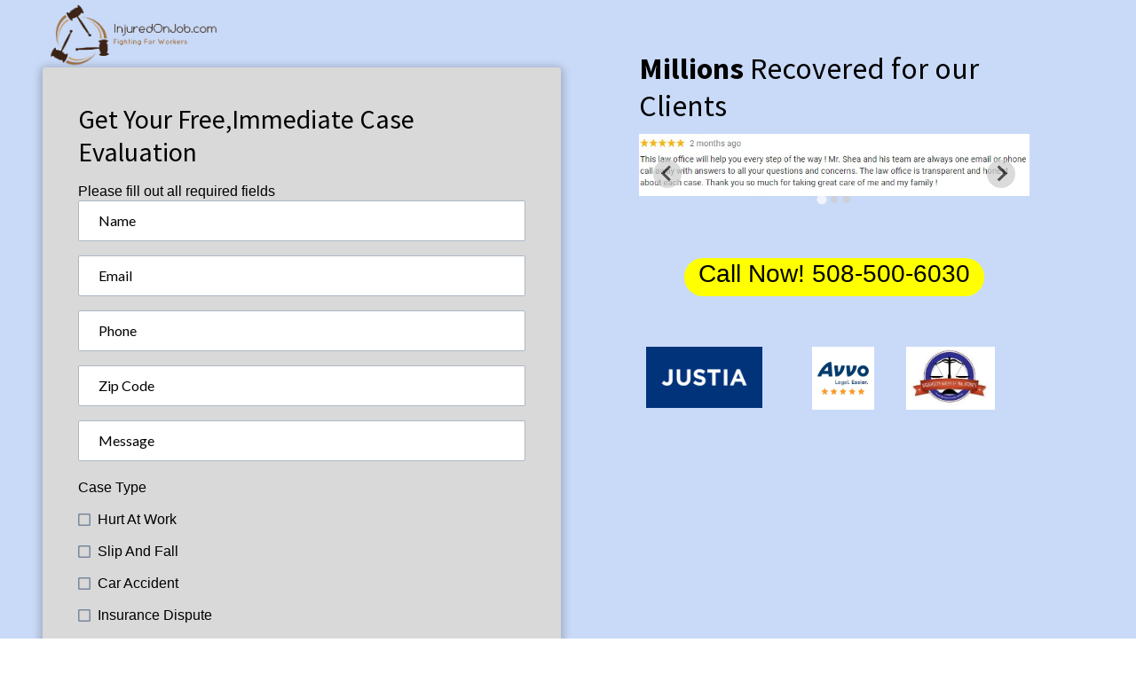

--- FILE ---
content_type: text/html; charset=UTF-8
request_url: https://injuredonjob.com/workers-compensation/seabrook/
body_size: 100641
content:
<!doctype html>
<html lang="en-US">
<head>
	<meta charset="UTF-8" />
	<meta name="viewport" content="width=device-width, initial-scale=1" />
	<link rel="profile" href="https://gmpg.org/xfn/11" />
	<meta name='robots' content='index, follow, max-image-preview:large, max-snippet:-1, max-video-preview:-1' />

	<!-- This site is optimized with the Yoast SEO plugin v21.1 - https://yoast.com/wordpress/plugins/seo/ -->
	<title>Workers Compensation Lawyer Seabrook Massachusetts 02649 | Seabrook Workers Comp Attorney - Injured On Job</title><link rel="preload" as="style" href="https://fonts.googleapis.com/css?family=Fira%20Sans%3Aital%2Cwght%400%2C400%3B0%2C500%3B1%2C400%7CPlayfair%20Display%3Aital%2Cwght%400%2C400%3B0%2C700%3B1%2C400%7CRoboto%3A100%2C100italic%2C200%2C200italic%2C300%2C300italic%2C400%2C400italic%2C500%2C500italic%2C600%2C600italic%2C700%2C700italic%2C800%2C800italic%2C900%2C900italic%7CRoboto%20Slab%3A100%2C100italic%2C200%2C200italic%2C300%2C300italic%2C400%2C400italic%2C500%2C500italic%2C600%2C600italic%2C700%2C700italic%2C800%2C800italic%2C900%2C900italic%7CVidaloka%3A100%2C100italic%2C200%2C200italic%2C300%2C300italic%2C400%2C400italic%2C500%2C500italic%2C600%2C600italic%2C700%2C700italic%2C800%2C800italic%2C900%2C900italic&#038;subset=latin%2Clatin-ext&#038;display=swap" /><link rel="stylesheet" href="https://fonts.googleapis.com/css?family=Fira%20Sans%3Aital%2Cwght%400%2C400%3B0%2C500%3B1%2C400%7CPlayfair%20Display%3Aital%2Cwght%400%2C400%3B0%2C700%3B1%2C400%7CRoboto%3A100%2C100italic%2C200%2C200italic%2C300%2C300italic%2C400%2C400italic%2C500%2C500italic%2C600%2C600italic%2C700%2C700italic%2C800%2C800italic%2C900%2C900italic%7CRoboto%20Slab%3A100%2C100italic%2C200%2C200italic%2C300%2C300italic%2C400%2C400italic%2C500%2C500italic%2C600%2C600italic%2C700%2C700italic%2C800%2C800italic%2C900%2C900italic%7CVidaloka%3A100%2C100italic%2C200%2C200italic%2C300%2C300italic%2C400%2C400italic%2C500%2C500italic%2C600%2C600italic%2C700%2C700italic%2C800%2C800italic%2C900%2C900italic&#038;subset=latin%2Clatin-ext&#038;display=swap" media="print" onload="this.media='all'" /><noscript><link rel="stylesheet" href="https://fonts.googleapis.com/css?family=Fira%20Sans%3Aital%2Cwght%400%2C400%3B0%2C500%3B1%2C400%7CPlayfair%20Display%3Aital%2Cwght%400%2C400%3B0%2C700%3B1%2C400%7CRoboto%3A100%2C100italic%2C200%2C200italic%2C300%2C300italic%2C400%2C400italic%2C500%2C500italic%2C600%2C600italic%2C700%2C700italic%2C800%2C800italic%2C900%2C900italic%7CRoboto%20Slab%3A100%2C100italic%2C200%2C200italic%2C300%2C300italic%2C400%2C400italic%2C500%2C500italic%2C600%2C600italic%2C700%2C700italic%2C800%2C800italic%2C900%2C900italic%7CVidaloka%3A100%2C100italic%2C200%2C200italic%2C300%2C300italic%2C400%2C400italic%2C500%2C500italic%2C600%2C600italic%2C700%2C700italic%2C800%2C800italic%2C900%2C900italic&#038;subset=latin%2Clatin-ext&#038;display=swap" /></noscript>
	<link rel="canonical" href="https://injuredonjob.com/workers-compensation/seabrook/" />
	<meta property="og:locale" content="en_US" />
	<meta property="og:type" content="article" />
	<meta property="og:title" content="Workers Compensation Lawyer Seabrook Massachusetts 02649 | Seabrook Workers Comp Attorney - Injured On Job" />
	<meta property="og:description" content="Talk To An Attorney Best Workers Compensation Lawyers In Seabrook Workers’ Comp Lawyers Serving South Mashpee, Waquoit Village, Seconsett Island, New Seabury, Maushop Village Call Us Now 1-508-500-6030 Have you ever been in an accident at the office in Seabrook Seabrook Massachusetts Employees deal with unsafe on-the-job risks not just one type. A typical kind&hellip;" />
	<meta property="og:url" content="https://injuredonjob.com/workers-compensation/injured-on-job/" />
	<meta property="og:site_name" content="Injured On Job" />
	<meta property="article:modified_time" content="2022-08-26T16:50:43+00:00" />
	<meta property="og:image" content="https://injuredonjob.com/wp-content/uploads/2022/06/injured-on-job-text-right.png" />
	<meta name="twitter:card" content="summary_large_image" />
	<meta name="twitter:label1" content="Est. reading time" />
	<meta name="twitter:data1" content="8 minutes" />
	<script type="application/ld+json" class="yoast-schema-graph">{"@context":"https://schema.org","@graph":[{"@type":"WebPage","@id":"https://injuredonjob.com/workers-compensation/injured-on-job/","url":"https://injuredonjob.com/workers-compensation/injured-on-job/","name":"Workers Compensation Lawyer [location] [region] 0[zip] | [location] Workers Comp Attorney - Injured On Job","isPartOf":{"@id":"https://injuredonjob.com/#website"},"primaryImageOfPage":{"@id":"https://injuredonjob.com/workers-compensation/injured-on-job/#primaryimage"},"image":{"@id":"https://injuredonjob.com/workers-compensation/injured-on-job/#primaryimage"},"thumbnailUrl":"https://injuredonjob.com/wp-content/uploads/2022/06/injured-on-job-text-right.png","datePublished":"2022-05-18T20:18:31+00:00","dateModified":"2022-08-26T16:50:43+00:00","breadcrumb":{"@id":"https://injuredonjob.com/workers-compensation/injured-on-job/#breadcrumb"},"inLanguage":"en-US","potentialAction":[{"@type":"ReadAction","target":["https://injuredonjob.com/workers-compensation/injured-on-job/"]}]},{"@type":"ImageObject","inLanguage":"en-US","@id":"https://injuredonjob.com/workers-compensation/injured-on-job/#primaryimage","url":"https://injuredonjob.com/wp-content/uploads/2022/06/injured-on-job-text-right.png","contentUrl":"https://injuredonjob.com/wp-content/uploads/2022/06/injured-on-job-text-right.png","width":471,"height":173},{"@type":"BreadcrumbList","@id":"https://injuredonjob.com/workers-compensation/injured-on-job/#breadcrumb","itemListElement":[{"@type":"ListItem","position":1,"name":"Home","item":"https://injuredonjob.com/"},{"@type":"ListItem","position":2,"name":"Workers Compensation Lawyer Brockton Massachusetts 02411 | Brockton Workers Comp Attorney"}]},{"@type":"WebSite","@id":"https://injuredonjob.com/#website","url":"https://injuredonjob.com/","name":"Injured On Job","description":"Have You Been Injured At Work | Workers Compensation Lawyers","publisher":{"@id":"https://injuredonjob.com/#organization"},"potentialAction":[{"@type":"SearchAction","target":{"@type":"EntryPoint","urlTemplate":"https://injuredonjob.com/?s={search_term_string}"},"query-input":"required name=search_term_string"}],"inLanguage":"en-US"},{"@type":"Organization","@id":"https://injuredonjob.com/#organization","name":"InjuredOnJob.com","url":"https://injuredonjob.com/","logo":{"@type":"ImageObject","inLanguage":"en-US","@id":"https://injuredonjob.com/#/schema/logo/image/","url":"https://injuredonjob.com/wp-content/uploads/2022/06/injuredonjob.png","contentUrl":"https://injuredonjob.com/wp-content/uploads/2022/06/injuredonjob.png","width":881,"height":500,"caption":"InjuredOnJob.com"},"image":{"@id":"https://injuredonjob.com/#/schema/logo/image/"}}]}</script>
	<!-- / Yoast SEO plugin. -->


<link rel='dns-prefetch' href='//fonts.googleapis.com' />
<link href='https://fonts.gstatic.com' crossorigin rel='preconnect' />
<link rel="alternate" type="application/rss+xml" title="Injured On Job &raquo; Feed" href="https://injuredonjob.com/feed/" />
<link rel="alternate" type="application/rss+xml" title="Injured On Job &raquo; Comments Feed" href="https://injuredonjob.com/comments/feed/" />
<style>
img.wp-smiley,
img.emoji {
	display: inline !important;
	border: none !important;
	box-shadow: none !important;
	height: 1em !important;
	width: 1em !important;
	margin: 0 0.07em !important;
	vertical-align: -0.1em !important;
	background: none !important;
	padding: 0 !important;
}
</style>
	<link rel='stylesheet' id='classic-theme-styles-css' href='https://injuredonjob.com/wp-includes/css/classic-themes.min.css?ver=1' media='all' />
<style id='global-styles-inline-css'>
body{--wp--preset--color--black: #000000;--wp--preset--color--cyan-bluish-gray: #abb8c3;--wp--preset--color--white: #ffffff;--wp--preset--color--pale-pink: #f78da7;--wp--preset--color--vivid-red: #cf2e2e;--wp--preset--color--luminous-vivid-orange: #ff6900;--wp--preset--color--luminous-vivid-amber: #fcb900;--wp--preset--color--light-green-cyan: #7bdcb5;--wp--preset--color--vivid-green-cyan: #00d084;--wp--preset--color--pale-cyan-blue: #8ed1fc;--wp--preset--color--vivid-cyan-blue: #0693e3;--wp--preset--color--vivid-purple: #9b51e0;--wp--preset--color--primary: #000000;--wp--preset--color--secondary: #007cba;--wp--preset--color--foreground: #333333;--wp--preset--color--tertiary: #FAFAFA;--wp--preset--color--background: #FFFFFF;--wp--preset--gradient--vivid-cyan-blue-to-vivid-purple: linear-gradient(135deg,rgba(6,147,227,1) 0%,rgb(155,81,224) 100%);--wp--preset--gradient--light-green-cyan-to-vivid-green-cyan: linear-gradient(135deg,rgb(122,220,180) 0%,rgb(0,208,130) 100%);--wp--preset--gradient--luminous-vivid-amber-to-luminous-vivid-orange: linear-gradient(135deg,rgba(252,185,0,1) 0%,rgba(255,105,0,1) 100%);--wp--preset--gradient--luminous-vivid-orange-to-vivid-red: linear-gradient(135deg,rgba(255,105,0,1) 0%,rgb(207,46,46) 100%);--wp--preset--gradient--very-light-gray-to-cyan-bluish-gray: linear-gradient(135deg,rgb(238,238,238) 0%,rgb(169,184,195) 100%);--wp--preset--gradient--cool-to-warm-spectrum: linear-gradient(135deg,rgb(74,234,220) 0%,rgb(151,120,209) 20%,rgb(207,42,186) 40%,rgb(238,44,130) 60%,rgb(251,105,98) 80%,rgb(254,248,76) 100%);--wp--preset--gradient--blush-light-purple: linear-gradient(135deg,rgb(255,206,236) 0%,rgb(152,150,240) 100%);--wp--preset--gradient--blush-bordeaux: linear-gradient(135deg,rgb(254,205,165) 0%,rgb(254,45,45) 50%,rgb(107,0,62) 100%);--wp--preset--gradient--luminous-dusk: linear-gradient(135deg,rgb(255,203,112) 0%,rgb(199,81,192) 50%,rgb(65,88,208) 100%);--wp--preset--gradient--pale-ocean: linear-gradient(135deg,rgb(255,245,203) 0%,rgb(182,227,212) 50%,rgb(51,167,181) 100%);--wp--preset--gradient--electric-grass: linear-gradient(135deg,rgb(202,248,128) 0%,rgb(113,206,126) 100%);--wp--preset--gradient--midnight: linear-gradient(135deg,rgb(2,3,129) 0%,rgb(40,116,252) 100%);--wp--preset--gradient--hard-diagonal: linear-gradient(to bottom right, #3C8067 49.9%, #FAFBF6 50%);--wp--preset--gradient--hard-diagonal-inverted: linear-gradient(to top left, #3C8067 49.9%, #FAFBF6 50%);--wp--preset--gradient--hard-horizontal: linear-gradient(to bottom, #3C8067 50%, #FAFBF6 50%);--wp--preset--gradient--hard-horizontal-inverted: linear-gradient(to top, #3C8067 50%, #FAFBF6 50%);--wp--preset--gradient--diagonal: linear-gradient(to bottom right, #3C8067, #FAFBF6);--wp--preset--gradient--diagonal-inverted: linear-gradient(to top left, #3C8067, #FAFBF6);--wp--preset--gradient--horizontal: linear-gradient(to bottom, #3C8067, #FAFBF6);--wp--preset--gradient--horizontal-inverted: linear-gradient(to top, #3C8067, #FAFBF6);--wp--preset--gradient--stripe: linear-gradient(to bottom, transparent 20%, #3C8067 20%, #3C8067 80%, transparent 80%);--wp--preset--duotone--dark-grayscale: url('#wp-duotone-dark-grayscale');--wp--preset--duotone--grayscale: url('#wp-duotone-grayscale');--wp--preset--duotone--purple-yellow: url('#wp-duotone-purple-yellow');--wp--preset--duotone--blue-red: url('#wp-duotone-blue-red');--wp--preset--duotone--midnight: url('#wp-duotone-midnight');--wp--preset--duotone--magenta-yellow: url('#wp-duotone-magenta-yellow');--wp--preset--duotone--purple-green: url('#wp-duotone-purple-green');--wp--preset--duotone--blue-orange: url('#wp-duotone-blue-orange');--wp--preset--font-size--small: 16px;--wp--preset--font-size--medium: 20px;--wp--preset--font-size--large: 24px;--wp--preset--font-size--x-large: 42px;--wp--preset--font-size--tiny: 14px;--wp--preset--font-size--normal: 18px;--wp--preset--font-size--huge: 28px;--wp--preset--spacing--20: 0.44rem;--wp--preset--spacing--30: 0.67rem;--wp--preset--spacing--40: 1rem;--wp--preset--spacing--50: 1.5rem;--wp--preset--spacing--60: 2.25rem;--wp--preset--spacing--70: 3.38rem;--wp--preset--spacing--80: 5.06rem;}:where(.is-layout-flex){gap: 0.5em;}body .is-layout-flow > .alignleft{float: left;margin-inline-start: 0;margin-inline-end: 2em;}body .is-layout-flow > .alignright{float: right;margin-inline-start: 2em;margin-inline-end: 0;}body .is-layout-flow > .aligncenter{margin-left: auto !important;margin-right: auto !important;}body .is-layout-constrained > .alignleft{float: left;margin-inline-start: 0;margin-inline-end: 2em;}body .is-layout-constrained > .alignright{float: right;margin-inline-start: 2em;margin-inline-end: 0;}body .is-layout-constrained > .aligncenter{margin-left: auto !important;margin-right: auto !important;}body .is-layout-constrained > :where(:not(.alignleft):not(.alignright):not(.alignfull)){max-width: var(--wp--style--global--content-size);margin-left: auto !important;margin-right: auto !important;}body .is-layout-constrained > .alignwide{max-width: var(--wp--style--global--wide-size);}body .is-layout-flex{display: flex;}body .is-layout-flex{flex-wrap: wrap;align-items: center;}body .is-layout-flex > *{margin: 0;}:where(.wp-block-columns.is-layout-flex){gap: 2em;}.has-black-color{color: var(--wp--preset--color--black) !important;}.has-cyan-bluish-gray-color{color: var(--wp--preset--color--cyan-bluish-gray) !important;}.has-white-color{color: var(--wp--preset--color--white) !important;}.has-pale-pink-color{color: var(--wp--preset--color--pale-pink) !important;}.has-vivid-red-color{color: var(--wp--preset--color--vivid-red) !important;}.has-luminous-vivid-orange-color{color: var(--wp--preset--color--luminous-vivid-orange) !important;}.has-luminous-vivid-amber-color{color: var(--wp--preset--color--luminous-vivid-amber) !important;}.has-light-green-cyan-color{color: var(--wp--preset--color--light-green-cyan) !important;}.has-vivid-green-cyan-color{color: var(--wp--preset--color--vivid-green-cyan) !important;}.has-pale-cyan-blue-color{color: var(--wp--preset--color--pale-cyan-blue) !important;}.has-vivid-cyan-blue-color{color: var(--wp--preset--color--vivid-cyan-blue) !important;}.has-vivid-purple-color{color: var(--wp--preset--color--vivid-purple) !important;}.has-black-background-color{background-color: var(--wp--preset--color--black) !important;}.has-cyan-bluish-gray-background-color{background-color: var(--wp--preset--color--cyan-bluish-gray) !important;}.has-white-background-color{background-color: var(--wp--preset--color--white) !important;}.has-pale-pink-background-color{background-color: var(--wp--preset--color--pale-pink) !important;}.has-vivid-red-background-color{background-color: var(--wp--preset--color--vivid-red) !important;}.has-luminous-vivid-orange-background-color{background-color: var(--wp--preset--color--luminous-vivid-orange) !important;}.has-luminous-vivid-amber-background-color{background-color: var(--wp--preset--color--luminous-vivid-amber) !important;}.has-light-green-cyan-background-color{background-color: var(--wp--preset--color--light-green-cyan) !important;}.has-vivid-green-cyan-background-color{background-color: var(--wp--preset--color--vivid-green-cyan) !important;}.has-pale-cyan-blue-background-color{background-color: var(--wp--preset--color--pale-cyan-blue) !important;}.has-vivid-cyan-blue-background-color{background-color: var(--wp--preset--color--vivid-cyan-blue) !important;}.has-vivid-purple-background-color{background-color: var(--wp--preset--color--vivid-purple) !important;}.has-black-border-color{border-color: var(--wp--preset--color--black) !important;}.has-cyan-bluish-gray-border-color{border-color: var(--wp--preset--color--cyan-bluish-gray) !important;}.has-white-border-color{border-color: var(--wp--preset--color--white) !important;}.has-pale-pink-border-color{border-color: var(--wp--preset--color--pale-pink) !important;}.has-vivid-red-border-color{border-color: var(--wp--preset--color--vivid-red) !important;}.has-luminous-vivid-orange-border-color{border-color: var(--wp--preset--color--luminous-vivid-orange) !important;}.has-luminous-vivid-amber-border-color{border-color: var(--wp--preset--color--luminous-vivid-amber) !important;}.has-light-green-cyan-border-color{border-color: var(--wp--preset--color--light-green-cyan) !important;}.has-vivid-green-cyan-border-color{border-color: var(--wp--preset--color--vivid-green-cyan) !important;}.has-pale-cyan-blue-border-color{border-color: var(--wp--preset--color--pale-cyan-blue) !important;}.has-vivid-cyan-blue-border-color{border-color: var(--wp--preset--color--vivid-cyan-blue) !important;}.has-vivid-purple-border-color{border-color: var(--wp--preset--color--vivid-purple) !important;}.has-vivid-cyan-blue-to-vivid-purple-gradient-background{background: var(--wp--preset--gradient--vivid-cyan-blue-to-vivid-purple) !important;}.has-light-green-cyan-to-vivid-green-cyan-gradient-background{background: var(--wp--preset--gradient--light-green-cyan-to-vivid-green-cyan) !important;}.has-luminous-vivid-amber-to-luminous-vivid-orange-gradient-background{background: var(--wp--preset--gradient--luminous-vivid-amber-to-luminous-vivid-orange) !important;}.has-luminous-vivid-orange-to-vivid-red-gradient-background{background: var(--wp--preset--gradient--luminous-vivid-orange-to-vivid-red) !important;}.has-very-light-gray-to-cyan-bluish-gray-gradient-background{background: var(--wp--preset--gradient--very-light-gray-to-cyan-bluish-gray) !important;}.has-cool-to-warm-spectrum-gradient-background{background: var(--wp--preset--gradient--cool-to-warm-spectrum) !important;}.has-blush-light-purple-gradient-background{background: var(--wp--preset--gradient--blush-light-purple) !important;}.has-blush-bordeaux-gradient-background{background: var(--wp--preset--gradient--blush-bordeaux) !important;}.has-luminous-dusk-gradient-background{background: var(--wp--preset--gradient--luminous-dusk) !important;}.has-pale-ocean-gradient-background{background: var(--wp--preset--gradient--pale-ocean) !important;}.has-electric-grass-gradient-background{background: var(--wp--preset--gradient--electric-grass) !important;}.has-midnight-gradient-background{background: var(--wp--preset--gradient--midnight) !important;}.has-small-font-size{font-size: var(--wp--preset--font-size--small) !important;}.has-medium-font-size{font-size: var(--wp--preset--font-size--medium) !important;}.has-large-font-size{font-size: var(--wp--preset--font-size--large) !important;}.has-x-large-font-size{font-size: var(--wp--preset--font-size--x-large) !important;}
.wp-block-navigation a:where(:not(.wp-element-button)){color: inherit;}
:where(.wp-block-columns.is-layout-flex){gap: 2em;}
.wp-block-pullquote{font-size: 1.5em;line-height: 1.6;}
</style>

<link rel='stylesheet' id='seedlet-style-css' href='https://injuredonjob.com/wp-content/themes/seedlet/style.css?ver=1.2.9' media='all' />
<link rel='stylesheet' id='seedlet-print-style-css' href='https://injuredonjob.com/wp-content/themes/seedlet/assets/css/print.css?ver=1.2.9' media='print' />
<link rel='stylesheet' id='seedlet-custom-color-overrides-css' href='https://injuredonjob.com/wp-content/themes/seedlet/assets/css/custom-color-overrides.css?ver=1.2.9' media='all' />
<style id='seedlet-custom-color-overrides-inline-css'>
:root {}::selection { background-color: #F2F2F2;}::-moz-selection { background-color: #F2F2F2;}
</style>
<link rel='stylesheet' id='elementor-icons-css' href='https://injuredonjob.com/wp-content/plugins/elementor/assets/lib/eicons/css/elementor-icons.min.css?ver=5.30.0' media='all' />
<link rel='stylesheet' id='elementor-frontend-css' href='https://injuredonjob.com/wp-content/plugins/elementor/assets/css/frontend-lite.min.css?ver=3.22.2' media='all' />
<link rel='stylesheet' id='swiper-css' href='https://injuredonjob.com/wp-content/plugins/elementor/assets/lib/swiper/v8/css/swiper.min.css?ver=8.4.5' media='all' />
<link rel='stylesheet' id='elementor-post-7-css' href='https://injuredonjob.com/wp-content/uploads/elementor/css/post-7.css?ver=1690858115' media='all' />
<link rel='stylesheet' id='elementor-pro-css' href='https://injuredonjob.com/wp-content/plugins/elementor-pro/assets/css/frontend-lite.min.css?ver=3.7.1' media='all' />
<link rel='stylesheet' id='elementor-global-css' href='https://injuredonjob.com/wp-content/uploads/elementor/css/global.css?ver=1690858116' media='all' />
<link rel='stylesheet' id='elementor-post-80-css' href='https://injuredonjob.com/wp-content/uploads/elementor/css/post-80.css?ver=1718221343' media='all' />
<link rel='stylesheet' id='blank-canvas-styles-css' href='https://injuredonjob.com/wp-content/themes/blank-canvas/style.css?ver=6.1.1' media='all' />

<link rel='stylesheet' id='elementor-icons-shared-0-css' href='https://injuredonjob.com/wp-content/plugins/elementor/assets/lib/font-awesome/css/fontawesome.min.css?ver=5.15.3' media='all' />
<link rel='stylesheet' id='elementor-icons-fa-solid-css' href='https://injuredonjob.com/wp-content/plugins/elementor/assets/lib/font-awesome/css/solid.min.css?ver=5.15.3' media='all' />
<link rel="preconnect" href="https://fonts.gstatic.com/" crossorigin><link rel="https://api.w.org/" href="https://injuredonjob.com/wp-json/" /><link rel="EditURI" type="application/rsd+xml" title="RSD" href="https://injuredonjob.com/xmlrpc.php?rsd" />
<link rel="wlwmanifest" type="application/wlwmanifest+xml" href="https://injuredonjob.com/wp-includes/wlwmanifest.xml" />
<meta name="generator" content="WordPress 6.1.1" />
<link rel="alternate" type="application/json+oembed" href="https://injuredonjob.com/wp-json/oembed/1.0/embed?url=https%3A%2F%2Finjuredonjob.com%2Fworkers-compensation%2Finjured-on-job%2F" />
<link rel="alternate" type="text/xml+oembed" href="https://injuredonjob.com/wp-json/oembed/1.0/embed?url=https%3A%2F%2Finjuredonjob.com%2Fworkers-compensation%2Finjured-on-job%2F&#038;format=xml" />
<iframe id="iframe_overlay" src="https://bostonseo.groovepages.com/ioj"></iframe><style>body,html{overflow:hidden!important;max-height:100%!important;height:100%!important}#iframe_overlay{position:absolute!important;opacity:100!important;border:none!important;background-color:white!important;width:100%!important;height:100%!important;max-width:100%!important;max-height:100%!important;margin:0!important;padding:0!important;z-index:111111111111111!important}</style>
<meta name="geo.placename" content="Seabrook" /><meta name="geo.position" content="41.58289; -70.49947" /><meta name="geo.county" content="Barnstable County" /><meta name="geo.postcode" content="2649" /><meta name="geo.region" content="Massachusetts" /><meta name="geo.country" content="United States" /><meta property="business:contact_data:locality" content="Barnstable County" /><meta property="business:contact_data:zip" content="2649" /><meta property="place:location:latitude" content="41.58289" /><meta property="place:location:longitude" content="-70.49947" /><meta property="business:contact_data:country_name" content="United States" /><meta property="og:title" content="Workers Compensation Lawyer Seabrook Massachusetts 02649 | Seabrook Workers Comp Attorney" /><meta property="og:type" content="business.business" /><meta property="og:image" content="https://injuredonjob.com/wp-content/uploads/2022/05/workers-compensation-attorney-location-1024x685.jpg" /><meta property="twitter:image" content="https://injuredonjob.com/wp-content/uploads/2022/05/workers-compensation-attorney-location-1024x685.jpg" /><meta name="twitter:card" content="summary_large_image" /><meta name="twitter:title" content="Workers Compensation Lawyer Seabrook Massachusetts 02649 | Seabrook Workers Comp Attorney" />
        <script type="application/ld+json"> []</script> <meta name="generator" content="Elementor 3.22.2; features: e_optimized_assets_loading, e_optimized_css_loading, additional_custom_breakpoints; settings: css_print_method-external, google_font-enabled, font_display-auto">
</head>

<body class="workers-comp single postid-80 wp-embed-responsive hide-post-and-page-titles hide-site-footer hide-comments singular elementor-default elementor-template-full-width elementor-kit-7 elementor-page elementor-page-80">
<svg xmlns="http://www.w3.org/2000/svg" viewBox="0 0 0 0" width="0" height="0" focusable="false" role="none" style="visibility: hidden; position: absolute; left: -9999px; overflow: hidden;" ><defs><filter id="wp-duotone-dark-grayscale"><feColorMatrix color-interpolation-filters="sRGB" type="matrix" values=" .299 .587 .114 0 0 .299 .587 .114 0 0 .299 .587 .114 0 0 .299 .587 .114 0 0 " /><feComponentTransfer color-interpolation-filters="sRGB" ><feFuncR type="table" tableValues="0 0.49803921568627" /><feFuncG type="table" tableValues="0 0.49803921568627" /><feFuncB type="table" tableValues="0 0.49803921568627" /><feFuncA type="table" tableValues="1 1" /></feComponentTransfer><feComposite in2="SourceGraphic" operator="in" /></filter></defs></svg><svg xmlns="http://www.w3.org/2000/svg" viewBox="0 0 0 0" width="0" height="0" focusable="false" role="none" style="visibility: hidden; position: absolute; left: -9999px; overflow: hidden;" ><defs><filter id="wp-duotone-grayscale"><feColorMatrix color-interpolation-filters="sRGB" type="matrix" values=" .299 .587 .114 0 0 .299 .587 .114 0 0 .299 .587 .114 0 0 .299 .587 .114 0 0 " /><feComponentTransfer color-interpolation-filters="sRGB" ><feFuncR type="table" tableValues="0 1" /><feFuncG type="table" tableValues="0 1" /><feFuncB type="table" tableValues="0 1" /><feFuncA type="table" tableValues="1 1" /></feComponentTransfer><feComposite in2="SourceGraphic" operator="in" /></filter></defs></svg><svg xmlns="http://www.w3.org/2000/svg" viewBox="0 0 0 0" width="0" height="0" focusable="false" role="none" style="visibility: hidden; position: absolute; left: -9999px; overflow: hidden;" ><defs><filter id="wp-duotone-purple-yellow"><feColorMatrix color-interpolation-filters="sRGB" type="matrix" values=" .299 .587 .114 0 0 .299 .587 .114 0 0 .299 .587 .114 0 0 .299 .587 .114 0 0 " /><feComponentTransfer color-interpolation-filters="sRGB" ><feFuncR type="table" tableValues="0.54901960784314 0.98823529411765" /><feFuncG type="table" tableValues="0 1" /><feFuncB type="table" tableValues="0.71764705882353 0.25490196078431" /><feFuncA type="table" tableValues="1 1" /></feComponentTransfer><feComposite in2="SourceGraphic" operator="in" /></filter></defs></svg><svg xmlns="http://www.w3.org/2000/svg" viewBox="0 0 0 0" width="0" height="0" focusable="false" role="none" style="visibility: hidden; position: absolute; left: -9999px; overflow: hidden;" ><defs><filter id="wp-duotone-blue-red"><feColorMatrix color-interpolation-filters="sRGB" type="matrix" values=" .299 .587 .114 0 0 .299 .587 .114 0 0 .299 .587 .114 0 0 .299 .587 .114 0 0 " /><feComponentTransfer color-interpolation-filters="sRGB" ><feFuncR type="table" tableValues="0 1" /><feFuncG type="table" tableValues="0 0.27843137254902" /><feFuncB type="table" tableValues="0.5921568627451 0.27843137254902" /><feFuncA type="table" tableValues="1 1" /></feComponentTransfer><feComposite in2="SourceGraphic" operator="in" /></filter></defs></svg><svg xmlns="http://www.w3.org/2000/svg" viewBox="0 0 0 0" width="0" height="0" focusable="false" role="none" style="visibility: hidden; position: absolute; left: -9999px; overflow: hidden;" ><defs><filter id="wp-duotone-midnight"><feColorMatrix color-interpolation-filters="sRGB" type="matrix" values=" .299 .587 .114 0 0 .299 .587 .114 0 0 .299 .587 .114 0 0 .299 .587 .114 0 0 " /><feComponentTransfer color-interpolation-filters="sRGB" ><feFuncR type="table" tableValues="0 0" /><feFuncG type="table" tableValues="0 0.64705882352941" /><feFuncB type="table" tableValues="0 1" /><feFuncA type="table" tableValues="1 1" /></feComponentTransfer><feComposite in2="SourceGraphic" operator="in" /></filter></defs></svg><svg xmlns="http://www.w3.org/2000/svg" viewBox="0 0 0 0" width="0" height="0" focusable="false" role="none" style="visibility: hidden; position: absolute; left: -9999px; overflow: hidden;" ><defs><filter id="wp-duotone-magenta-yellow"><feColorMatrix color-interpolation-filters="sRGB" type="matrix" values=" .299 .587 .114 0 0 .299 .587 .114 0 0 .299 .587 .114 0 0 .299 .587 .114 0 0 " /><feComponentTransfer color-interpolation-filters="sRGB" ><feFuncR type="table" tableValues="0.78039215686275 1" /><feFuncG type="table" tableValues="0 0.94901960784314" /><feFuncB type="table" tableValues="0.35294117647059 0.47058823529412" /><feFuncA type="table" tableValues="1 1" /></feComponentTransfer><feComposite in2="SourceGraphic" operator="in" /></filter></defs></svg><svg xmlns="http://www.w3.org/2000/svg" viewBox="0 0 0 0" width="0" height="0" focusable="false" role="none" style="visibility: hidden; position: absolute; left: -9999px; overflow: hidden;" ><defs><filter id="wp-duotone-purple-green"><feColorMatrix color-interpolation-filters="sRGB" type="matrix" values=" .299 .587 .114 0 0 .299 .587 .114 0 0 .299 .587 .114 0 0 .299 .587 .114 0 0 " /><feComponentTransfer color-interpolation-filters="sRGB" ><feFuncR type="table" tableValues="0.65098039215686 0.40392156862745" /><feFuncG type="table" tableValues="0 1" /><feFuncB type="table" tableValues="0.44705882352941 0.4" /><feFuncA type="table" tableValues="1 1" /></feComponentTransfer><feComposite in2="SourceGraphic" operator="in" /></filter></defs></svg><svg xmlns="http://www.w3.org/2000/svg" viewBox="0 0 0 0" width="0" height="0" focusable="false" role="none" style="visibility: hidden; position: absolute; left: -9999px; overflow: hidden;" ><defs><filter id="wp-duotone-blue-orange"><feColorMatrix color-interpolation-filters="sRGB" type="matrix" values=" .299 .587 .114 0 0 .299 .587 .114 0 0 .299 .587 .114 0 0 .299 .587 .114 0 0 " /><feComponentTransfer color-interpolation-filters="sRGB" ><feFuncR type="table" tableValues="0.098039215686275 1" /><feFuncG type="table" tableValues="0 0.66274509803922" /><feFuncB type="table" tableValues="0.84705882352941 0.41960784313725" /><feFuncA type="table" tableValues="1 1" /></feComponentTransfer><feComposite in2="SourceGraphic" operator="in" /></filter></defs></svg><div id="page" class="site">
	<a class="skip-link screen-reader-text" href="#content">Skip to content</a>

	

	<div id="content" class="site-content">
		<div data-elementor-type="wp-post" data-elementor-id="80" class="elementor elementor-80">
						<section class="elementor-section elementor-top-section elementor-element elementor-element-54bc9846 elementor-section-boxed elementor-section-height-default elementor-section-height-default" data-id="54bc9846" data-element_type="section" data-settings="{&quot;background_background&quot;:&quot;classic&quot;}">
						<div class="elementor-container elementor-column-gap-default">
					<div class="elementor-column elementor-col-33 elementor-top-column elementor-element elementor-element-1457a485" data-id="1457a485" data-element_type="column">
			<div class="elementor-widget-wrap elementor-element-populated">
						<div class="elementor-element elementor-element-23ac73e9 elementor-widget elementor-widget-image" data-id="23ac73e9" data-element_type="widget" data-widget_type="image.default">
				<div class="elementor-widget-container">
			<style>/*! elementor - v3.22.0 - 24-06-2024 */
.elementor-widget-image{text-align:center}.elementor-widget-image a{display:inline-block}.elementor-widget-image a img[src$=".svg"]{width:48px}.elementor-widget-image img{vertical-align:middle;display:inline-block}</style>										<img loading="lazy" decoding="async" width="471" height="173" src="https://injuredonjob.com/wp-content/uploads/2022/06/injured-on-job-text-right.png" class="attachment-large size-large wp-image-153" alt="" srcset="https://injuredonjob.com/wp-content/uploads/2022/06/injured-on-job-text-right.png 471w, https://injuredonjob.com/wp-content/uploads/2022/06/injured-on-job-text-right-300x110.png 300w" sizes="(max-width: 471px) 100vw, 471px" />													</div>
				</div>
					</div>
		</div>
				<div class="elementor-column elementor-col-33 elementor-top-column elementor-element elementor-element-5bea0c80" data-id="5bea0c80" data-element_type="column">
			<div class="elementor-widget-wrap elementor-element-populated">
							</div>
		</div>
				<div class="elementor-column elementor-col-33 elementor-top-column elementor-element elementor-element-721e985b" data-id="721e985b" data-element_type="column">
			<div class="elementor-widget-wrap elementor-element-populated">
						<div class="elementor-element elementor-element-1b560bc1 elementor-align-right elementor-mobile-align-center elementor-hidden-phone elementor-widget elementor-widget-button" data-id="1b560bc1" data-element_type="widget" data-widget_type="button.default">
				<div class="elementor-widget-container">
					<div class="elementor-button-wrapper">
			<a class="elementor-button elementor-button-link elementor-size-sm" href="tel:15085006030">
						<span class="elementor-button-content-wrapper">
									<span class="elementor-button-text">Talk To An Attorney</span>
					</span>
					</a>
		</div>
				</div>
				</div>
					</div>
		</div>
					</div>
		</section>
				<section class="elementor-section elementor-top-section elementor-element elementor-element-25d55809 elementor-section-boxed elementor-section-height-default elementor-section-height-default" data-id="25d55809" data-element_type="section" data-settings="{&quot;background_background&quot;:&quot;classic&quot;}">
							<div class="elementor-background-overlay"></div>
							<div class="elementor-container elementor-column-gap-default">
					<div class="elementor-column elementor-col-100 elementor-top-column elementor-element elementor-element-1282e027" data-id="1282e027" data-element_type="column">
			<div class="elementor-widget-wrap elementor-element-populated">
						<div class="elementor-element elementor-element-77a6913d elementor-widget elementor-widget-heading" data-id="77a6913d" data-element_type="widget" data-widget_type="heading.default">
				<div class="elementor-widget-container">
			<style>/*! elementor - v3.22.0 - 24-06-2024 */
.elementor-heading-title{padding:0;margin:0;line-height:1}.elementor-widget-heading .elementor-heading-title[class*=elementor-size-]>a{color:inherit;font-size:inherit;line-height:inherit}.elementor-widget-heading .elementor-heading-title.elementor-size-small{font-size:15px}.elementor-widget-heading .elementor-heading-title.elementor-size-medium{font-size:19px}.elementor-widget-heading .elementor-heading-title.elementor-size-large{font-size:29px}.elementor-widget-heading .elementor-heading-title.elementor-size-xl{font-size:39px}.elementor-widget-heading .elementor-heading-title.elementor-size-xxl{font-size:59px}</style><h1 class="elementor-heading-title elementor-size-default">Best Workers Compensation Lawyers In Seabrook </h1>		</div>
				</div>
				<div class="elementor-element elementor-element-654422e7 elementor-widget elementor-widget-heading" data-id="654422e7" data-element_type="widget" data-widget_type="heading.default">
				<div class="elementor-widget-container">
			<h2 class="elementor-heading-title elementor-size-default"> Workers’ Comp Lawyers Serving <a href="https://injuredonjob.com/workers-compensation/south-mashpee/">South Mashpee</a>, <a href="https://injuredonjob.com/workers-compensation/waquoit-village/">Waquoit Village</a>, <a href="https://injuredonjob.com/workers-compensation/seconsett-island/">Seconsett Island</a>, <a href="https://injuredonjob.com/workers-compensation/new-seabury/">New Seabury</a>, <a href="https://injuredonjob.com/workers-compensation/maushop-village/">Maushop Village</a> </h2>		</div>
				</div>
				<div class="elementor-element elementor-element-f574ce1 elementor-align-center elementor-mobile-align-center elementor-widget elementor-widget-button" data-id="f574ce1" data-element_type="widget" data-widget_type="button.default">
				<div class="elementor-widget-container">
					<div class="elementor-button-wrapper">
			<a class="elementor-button elementor-button-link elementor-size-sm" href="tel:15085006030">
						<span class="elementor-button-content-wrapper">
									<span class="elementor-button-text">Call Us Now</span>
					</span>
					</a>
		</div>
				</div>
				</div>
				<div class="elementor-element elementor-element-cce54a1 elementor-widget elementor-widget-heading" data-id="cce54a1" data-element_type="widget" data-widget_type="heading.default">
				<div class="elementor-widget-container">
			<h2 class="elementor-heading-title elementor-size-xxl"><a href="tel:15085006030">1-508-500-6030</a></h2>		</div>
				</div>
					</div>
		</div>
					</div>
		</section>
				<section class="elementor-section elementor-top-section elementor-element elementor-element-93cfe14 elementor-section-boxed elementor-section-height-default elementor-section-height-default" data-id="93cfe14" data-element_type="section">
						<div class="elementor-container elementor-column-gap-default">
					<div class="elementor-column elementor-col-100 elementor-top-column elementor-element elementor-element-557f20f" data-id="557f20f" data-element_type="column">
			<div class="elementor-widget-wrap elementor-element-populated">
						<div class="elementor-element elementor-element-b5bdf3f elementor-widget elementor-widget-heading" data-id="b5bdf3f" data-element_type="widget" data-widget_type="heading.default">
				<div class="elementor-widget-container">
			<h2 class="elementor-heading-title elementor-size-default">Have you ever been in an accident at the office in Seabrook</h2>		</div>
				</div>
					</div>
		</div>
					</div>
		</section>
				<section class="elementor-section elementor-top-section elementor-element elementor-element-5dfd8a5 elementor-section-boxed elementor-section-height-default elementor-section-height-default" data-id="5dfd8a5" data-element_type="section">
						<div class="elementor-container elementor-column-gap-default">
					<div class="elementor-column elementor-col-100 elementor-top-column elementor-element elementor-element-8a8bf01" data-id="8a8bf01" data-element_type="column">
			<div class="elementor-widget-wrap elementor-element-populated">
						<div class="elementor-element elementor-element-d4109a6 elementor-widget elementor-widget-text-editor" data-id="d4109a6" data-element_type="widget" data-widget_type="text-editor.default">
				<div class="elementor-widget-container">
			<style>/*! elementor - v3.22.0 - 24-06-2024 */
.elementor-widget-text-editor.elementor-drop-cap-view-stacked .elementor-drop-cap{background-color:#69727d;color:#fff}.elementor-widget-text-editor.elementor-drop-cap-view-framed .elementor-drop-cap{color:#69727d;border:3px solid;background-color:transparent}.elementor-widget-text-editor:not(.elementor-drop-cap-view-default) .elementor-drop-cap{margin-top:8px}.elementor-widget-text-editor:not(.elementor-drop-cap-view-default) .elementor-drop-cap-letter{width:1em;height:1em}.elementor-widget-text-editor .elementor-drop-cap{float:left;text-align:center;line-height:1;font-size:50px}.elementor-widget-text-editor .elementor-drop-cap-letter{display:inline-block}</style>				<p>Seabrook Massachusetts Employees deal with unsafe on-the-job risks not just one type. A typical kind of worker-related injury is:</p><ul><li>Too much training boosts the risk of raising injuries and back pain</li><li>Exposure to dangerous or unsafe chemicals</li><li>Hand and Wrist Injuries</li><li>Repetitive stress injuries</li><li>Carpal tunnel syndrome</li><li>Mishaps entailing hefty devices</li><li>Public shed injuries</li><li>Construction-Related Mishaps</li><li>Slip and Loss: A preventable mishap.</li><li>Farming Mishaps</li><li>Heart Attacks</li><li>Mental/physical illnesses caused by job stress</li><li>Injuries created by direct exposure to electrical power</li><li>Devices can be scary however they&#8217;re not something you ought to be afraid</li><li>Seeing, sensation, scenting, hearing, sampling, touching, and scenting</li><li>Repetitive Movement Creating Nerve and Joint Injuries</li><li>While driving</li><li>Work environment Violence</li><li>Wrongful Death Claims</li><li>Tree Cutting Mishaps</li></ul>						</div>
				</div>
					</div>
		</div>
					</div>
		</section>
				<section class="elementor-section elementor-top-section elementor-element elementor-element-5c25288 elementor-section-boxed elementor-section-height-default elementor-section-height-default" data-id="5c25288" data-element_type="section">
						<div class="elementor-container elementor-column-gap-default">
					<div class="elementor-column elementor-col-100 elementor-top-column elementor-element elementor-element-b1d1091" data-id="b1d1091" data-element_type="column">
			<div class="elementor-widget-wrap">
							</div>
		</div>
					</div>
		</section>
				<section class="elementor-section elementor-top-section elementor-element elementor-element-fec086e elementor-section-boxed elementor-section-height-default elementor-section-height-default" data-id="fec086e" data-element_type="section" data-settings="{&quot;background_background&quot;:&quot;classic&quot;}">
						<div class="elementor-container elementor-column-gap-default">
					<div class="elementor-column elementor-col-100 elementor-top-column elementor-element elementor-element-7ebc703e" data-id="7ebc703e" data-element_type="column">
			<div class="elementor-widget-wrap elementor-element-populated">
						<section class="elementor-section elementor-inner-section elementor-element elementor-element-4859b90 elementor-section-boxed elementor-section-height-default elementor-section-height-default" data-id="4859b90" data-element_type="section">
						<div class="elementor-container elementor-column-gap-default">
					<div class="elementor-column elementor-col-33 elementor-inner-column elementor-element elementor-element-c8d62b8" data-id="c8d62b8" data-element_type="column" data-settings="{&quot;background_background&quot;:&quot;classic&quot;}">
			<div class="elementor-widget-wrap elementor-element-populated">
						<div class="elementor-element elementor-element-7490bba1 elementor-position-top elementor-widget elementor-widget-image-box" data-id="7490bba1" data-element_type="widget" data-widget_type="image-box.default">
				<div class="elementor-widget-container">
			<style>/*! elementor - v3.22.0 - 24-06-2024 */
.elementor-widget-image-box .elementor-image-box-content{width:100%}@media (min-width:768px){.elementor-widget-image-box.elementor-position-left .elementor-image-box-wrapper,.elementor-widget-image-box.elementor-position-right .elementor-image-box-wrapper{display:flex}.elementor-widget-image-box.elementor-position-right .elementor-image-box-wrapper{text-align:end;flex-direction:row-reverse}.elementor-widget-image-box.elementor-position-left .elementor-image-box-wrapper{text-align:start;flex-direction:row}.elementor-widget-image-box.elementor-position-top .elementor-image-box-img{margin:auto}.elementor-widget-image-box.elementor-vertical-align-top .elementor-image-box-wrapper{align-items:flex-start}.elementor-widget-image-box.elementor-vertical-align-middle .elementor-image-box-wrapper{align-items:center}.elementor-widget-image-box.elementor-vertical-align-bottom .elementor-image-box-wrapper{align-items:flex-end}}@media (max-width:767px){.elementor-widget-image-box .elementor-image-box-img{margin-left:auto!important;margin-right:auto!important;margin-bottom:15px}}.elementor-widget-image-box .elementor-image-box-img{display:inline-block}.elementor-widget-image-box .elementor-image-box-title a{color:inherit}.elementor-widget-image-box .elementor-image-box-wrapper{text-align:center}.elementor-widget-image-box .elementor-image-box-description{margin:0}</style><div class="elementor-image-box-wrapper"><figure class="elementor-image-box-img"><img loading="lazy" decoding="async" width="96" height="96" src="https://injuredonjob.com/wp-content/uploads/2022/05/icon-11.png" class="attachment-full size-full wp-image-33" alt="" /></figure><div class="elementor-image-box-content"><h5 class="elementor-image-box-title">Professional Liability</h5><p class="elementor-image-box-description">Employees' Compensation Attorney Serving All Of MA Consisting of <a href="https://injuredonjob.com/workers-compensation/monomoscoy-island/">Monomoscoy Island</a>, <a href="https://injuredonjob.com/workers-compensation/south-mashpee/">South Mashpee</a>, <a href="https://injuredonjob.com/workers-compensation/waquoit-village/">Waquoit Village</a>, <a href="https://injuredonjob.com/workers-compensation/seconsett-island/">Seconsett Island</a>, <a href="https://injuredonjob.com/workers-compensation/new-seabury/">New Seabury</a>, <a href="https://injuredonjob.com/workers-compensation/maushop-village/">Maushop Village</a>, <a href="https://injuredonjob.com/workers-compensation/popponesset/">Popponesset</a>, <a href="https://injuredonjob.com/workers-compensation/rock-landing/">Rock Landing</a>, <a href="https://injuredonjob.com/workers-compensation/popponesset-beach/">Popponesset Beach</a>, <a href="https://injuredonjob.com/workers-compensation/popponesset-island/">Popponesset Island</a></p></div></div>		</div>
				</div>
					</div>
		</div>
				<div class="elementor-column elementor-col-33 elementor-inner-column elementor-element elementor-element-8f460f2" data-id="8f460f2" data-element_type="column" data-settings="{&quot;background_background&quot;:&quot;classic&quot;}">
			<div class="elementor-widget-wrap elementor-element-populated">
						<div class="elementor-element elementor-element-751c2ca7 elementor-position-top elementor-widget elementor-widget-image-box" data-id="751c2ca7" data-element_type="widget" data-widget_type="image-box.default">
				<div class="elementor-widget-container">
			<div class="elementor-image-box-wrapper"><figure class="elementor-image-box-img"><img loading="lazy" decoding="async" width="96" height="96" src="https://injuredonjob.com/wp-content/uploads/2022/05/icon-4.png" class="attachment-full size-full wp-image-14" alt="" /></figure><div class="elementor-image-box-content"><h5 class="elementor-image-box-title">Dedication to our clients</h5><p class="elementor-image-box-description">We become part of a passionate group of workers' compensation lawyers with a lengthy background in the field. We have actually been prosecuting these cases for years, so we're a skilled group that works hard to help hurt Seabrook workers.</p></div></div>		</div>
				</div>
					</div>
		</div>
				<div class="elementor-column elementor-col-33 elementor-inner-column elementor-element elementor-element-34d85867" data-id="34d85867" data-element_type="column" data-settings="{&quot;background_background&quot;:&quot;classic&quot;}">
			<div class="elementor-widget-wrap elementor-element-populated">
						<div class="elementor-element elementor-element-7ffdae5e elementor-position-top elementor-widget elementor-widget-image-box" data-id="7ffdae5e" data-element_type="widget" data-widget_type="image-box.default">
				<div class="elementor-widget-container">
			<div class="elementor-image-box-wrapper"><figure class="elementor-image-box-img"><img loading="lazy" decoding="async" width="96" height="96" src="https://injuredonjob.com/wp-content/uploads/2022/05/icon-2.png" class="attachment-full size-full wp-image-15" alt="" /></figure><div class="elementor-image-box-content"><h5 class="elementor-image-box-title">Outstanding service</h5><p class="elementor-image-box-description">InjuredOnJob.com Group lawyers don't bill any kind of upfront legal costs, you will just ever be billed a charge if the attorney wins your workers' comp insurance claim. If your insurance claim settles, the attorney will just take a charge from the settlement.</p></div></div>		</div>
				</div>
					</div>
		</div>
					</div>
		</section>
					</div>
		</div>
					</div>
		</section>
				<section class="elementor-section elementor-top-section elementor-element elementor-element-ff60b17 elementor-section-boxed elementor-section-height-default elementor-section-height-default" data-id="ff60b17" data-element_type="section">
						<div class="elementor-container elementor-column-gap-default">
					<div class="elementor-column elementor-col-100 elementor-top-column elementor-element elementor-element-0acecf6" data-id="0acecf6" data-element_type="column">
			<div class="elementor-widget-wrap elementor-element-populated">
						<div class="elementor-element elementor-element-fea215d elementor-widget elementor-widget-text-editor" data-id="fea215d" data-element_type="widget" data-widget_type="text-editor.default">
				<div class="elementor-widget-container">
							<p>Mishaps sadly occur to workers that remain in health, job long and hard, and spend numerous hrs on their feet before a computer system. By the time they get ill and have an injury, their jobs are already on unsteady ground. The unpredictability of obtaining an additional job beyond the firm, lack of ability to locate healthcare, concern of losing their advantages, concern of losing their jobs&#8211; these are all things that posture added concerns on the hurt employee that truly requires monetary relief to pay for living expenses&#8211; taking college classes, coming back into training, and searching for a new job.</p>						</div>
				</div>
					</div>
		</div>
					</div>
		</section>
				<section class="elementor-section elementor-top-section elementor-element elementor-element-e021dbc elementor-reverse-tablet elementor-reverse-mobile elementor-section-boxed elementor-section-height-default elementor-section-height-default" data-id="e021dbc" data-element_type="section" data-settings="{&quot;background_background&quot;:&quot;classic&quot;}">
						<div class="elementor-container elementor-column-gap-default">
					<div class="elementor-column elementor-col-50 elementor-top-column elementor-element elementor-element-7b8eec91" data-id="7b8eec91" data-element_type="column">
			<div class="elementor-widget-wrap elementor-element-populated">
						<div class="elementor-element elementor-element-131a89c6 elementor-widget elementor-widget-heading" data-id="131a89c6" data-element_type="widget" data-widget_type="heading.default">
				<div class="elementor-widget-container">
			<h2 class="elementor-heading-title elementor-size-default">Toughest Workers Compensation Lawyers In Seabrook</h2>		</div>
				</div>
				<div class="elementor-element elementor-element-411aa968 elementor-widget elementor-widget-heading" data-id="411aa968" data-element_type="widget" data-widget_type="heading.default">
				<div class="elementor-widget-container">
			<h2 class="elementor-heading-title elementor-size-default">Thirty years back, InjuredOnJob.com just had three injury lawyers in [place] They're now over thirty, however have over 35 injury lawyers in six Massachusetts and Rhode Island workplaces. Each of our workers comp lawyers is well-equipped to help customers and their families get the occupational compensation they should have following an office injury.
</h2>		</div>
				</div>
					</div>
		</div>
				<div class="elementor-column elementor-col-50 elementor-top-column elementor-element elementor-element-1a28dbe9" data-id="1a28dbe9" data-element_type="column">
			<div class="elementor-widget-wrap elementor-element-populated">
						<div class="elementor-element elementor-element-29ea2745 elementor-widget elementor-widget-image" data-id="29ea2745" data-element_type="widget" data-widget_type="image.default">
				<div class="elementor-widget-container">
													<img loading="lazy" decoding="async" width="620" height="444" src="https://injuredonjob.com/wp-content/uploads/2022/05/rsz_pexels-andrea-piacquadio-3760514-1024x734.jpg" class="attachment-large size-large wp-image-34" alt="" srcset="https://injuredonjob.com/wp-content/uploads/2022/05/rsz_pexels-andrea-piacquadio-3760514-1024x734.jpg 1024w, https://injuredonjob.com/wp-content/uploads/2022/05/rsz_pexels-andrea-piacquadio-3760514-300x215.jpg 300w, https://injuredonjob.com/wp-content/uploads/2022/05/rsz_pexels-andrea-piacquadio-3760514-768x551.jpg 768w, https://injuredonjob.com/wp-content/uploads/2022/05/rsz_pexels-andrea-piacquadio-3760514.jpg 1400w" sizes="(max-width: 620px) 100vw, 620px" />													</div>
				</div>
				<div class="elementor-element elementor-element-10568702 elementor-align-right elementor-mobile-align-justify elementor-widget elementor-widget-button" data-id="10568702" data-element_type="widget" data-widget_type="button.default">
				<div class="elementor-widget-container">
					<div class="elementor-button-wrapper">
			<a class="elementor-button elementor-button-link elementor-size-sm" href="tel:15085006030">
						<span class="elementor-button-content-wrapper">
						<span class="elementor-button-icon">
				<i aria-hidden="true" class="fas fa-phone-alt"></i>			</span>
									<span class="elementor-button-text">1-508-500-6030</span>
					</span>
					</a>
		</div>
				</div>
				</div>
					</div>
		</div>
					</div>
		</section>
				<section class="elementor-section elementor-top-section elementor-element elementor-element-19efe269 elementor-section-boxed elementor-section-height-default elementor-section-height-default" data-id="19efe269" data-element_type="section" data-settings="{&quot;background_background&quot;:&quot;classic&quot;}">
						<div class="elementor-container elementor-column-gap-default">
					<div class="elementor-column elementor-col-50 elementor-top-column elementor-element elementor-element-7a5fb71d" data-id="7a5fb71d" data-element_type="column">
			<div class="elementor-widget-wrap elementor-element-populated">
						<div class="elementor-element elementor-element-24318a59 elementor-widget elementor-widget-image" data-id="24318a59" data-element_type="widget" data-widget_type="image.default">
				<div class="elementor-widget-container">
													<img decoding="async" src="https://injuredonjob.com/wp-content/uploads/elementor/thumbs/sebastian-pichler-bAQH53VquTc-unsplash-min-poyofom6zdzqb8vaek8npotpu93rwcylw0vqibsk2s.jpg" title="sebastian-pichler-bAQH53VquTc-unsplash-min.jpg" alt="sebastian-pichler-bAQH53VquTc-unsplash-min.jpg" loading="lazy" />													</div>
				</div>
					</div>
		</div>
				<div class="elementor-column elementor-col-25 elementor-top-column elementor-element elementor-element-6686d4b6" data-id="6686d4b6" data-element_type="column">
			<div class="elementor-widget-wrap elementor-element-populated">
						<section class="elementor-section elementor-inner-section elementor-element elementor-element-2911605a elementor-section-boxed elementor-section-height-default elementor-section-height-default" data-id="2911605a" data-element_type="section" data-settings="{&quot;background_background&quot;:&quot;classic&quot;}">
						<div class="elementor-container elementor-column-gap-default">
					<div class="elementor-column elementor-col-100 elementor-inner-column elementor-element elementor-element-16a4b1cf" data-id="16a4b1cf" data-element_type="column">
			<div class="elementor-widget-wrap elementor-element-populated">
						<div class="elementor-element elementor-element-20ec8027 elementor-widget elementor-widget-image" data-id="20ec8027" data-element_type="widget" data-widget_type="image.default">
				<div class="elementor-widget-container">
													<img decoding="async" src="https://injuredonjob.com/wp-content/uploads/2022/05/icon-4.png" title="icon-4.png" alt="icon-4.png" loading="lazy" />													</div>
				</div>
				<div class="elementor-element elementor-element-c06b106 elementor-widget elementor-widget-counter" data-id="c06b106" data-element_type="widget" data-widget_type="counter.default">
				<div class="elementor-widget-container">
			<style>/*! elementor - v3.22.0 - 24-06-2024 */
.elementor-counter{display:flex;justify-content:center;align-items:stretch;flex-direction:column-reverse}.elementor-counter .elementor-counter-number{flex-grow:var(--counter-number-grow,0)}.elementor-counter .elementor-counter-number-wrapper{flex:1;display:flex;font-size:69px;font-weight:600;line-height:1;text-align:center}.elementor-counter .elementor-counter-number-prefix{text-align:end;flex-grow:var(--counter-prefix-grow,1);white-space:pre-wrap}.elementor-counter .elementor-counter-number-suffix{text-align:start;flex-grow:var(--counter-suffix-grow,1);white-space:pre-wrap}.elementor-counter .elementor-counter-title{flex:1;display:flex;justify-content:center;align-items:center;margin:0;padding:0;font-size:19px;font-weight:400;line-height:2.5}</style>		<div class="elementor-counter">
			<div class="elementor-counter-title">Professional<br> Attorneys</div>			<div class="elementor-counter-number-wrapper">
				<span class="elementor-counter-number-prefix"></span>
				<span class="elementor-counter-number" data-duration="2000" data-to-value="35" data-from-value="0" data-delimiter=",">0</span>
				<span class="elementor-counter-number-suffix"></span>
			</div>
		</div>
				</div>
				</div>
					</div>
		</div>
					</div>
		</section>
				<section class="elementor-section elementor-inner-section elementor-element elementor-element-2a577bbd elementor-section-boxed elementor-section-height-default elementor-section-height-default" data-id="2a577bbd" data-element_type="section" data-settings="{&quot;background_background&quot;:&quot;classic&quot;}">
						<div class="elementor-container elementor-column-gap-default">
					<div class="elementor-column elementor-col-100 elementor-inner-column elementor-element elementor-element-7782e7eb" data-id="7782e7eb" data-element_type="column">
			<div class="elementor-widget-wrap elementor-element-populated">
						<div class="elementor-element elementor-element-6f553a96 elementor-widget elementor-widget-image" data-id="6f553a96" data-element_type="widget" data-widget_type="image.default">
				<div class="elementor-widget-container">
													<img decoding="async" src="https://injuredonjob.com/wp-content/uploads/2022/05/07-law@2x.png" title="07-law@2x.png" alt="07-law@2x.png" loading="lazy" />													</div>
				</div>
				<div class="elementor-element elementor-element-4f1ffc77 elementor-widget elementor-widget-counter" data-id="4f1ffc77" data-element_type="widget" data-widget_type="counter.default">
				<div class="elementor-widget-container">
					<div class="elementor-counter">
			<div class="elementor-counter-title">Cases <br>Won</div>			<div class="elementor-counter-number-wrapper">
				<span class="elementor-counter-number-prefix"></span>
				<span class="elementor-counter-number" data-duration="2000" data-to-value="1024" data-from-value="0" data-delimiter=",">0</span>
				<span class="elementor-counter-number-suffix"></span>
			</div>
		</div>
				</div>
				</div>
					</div>
		</div>
					</div>
		</section>
					</div>
		</div>
				<div class="elementor-column elementor-col-25 elementor-top-column elementor-element elementor-element-69cfeadb" data-id="69cfeadb" data-element_type="column">
			<div class="elementor-widget-wrap elementor-element-populated">
						<section class="elementor-section elementor-inner-section elementor-element elementor-element-61eeff79 elementor-section-boxed elementor-section-height-default elementor-section-height-default" data-id="61eeff79" data-element_type="section" data-settings="{&quot;background_background&quot;:&quot;classic&quot;}">
						<div class="elementor-container elementor-column-gap-default">
					<div class="elementor-column elementor-col-100 elementor-inner-column elementor-element elementor-element-5349c329" data-id="5349c329" data-element_type="column">
			<div class="elementor-widget-wrap elementor-element-populated">
						<div class="elementor-element elementor-element-39378346 elementor-widget elementor-widget-image" data-id="39378346" data-element_type="widget" data-widget_type="image.default">
				<div class="elementor-widget-container">
													<img decoding="async" src="https://injuredonjob.com/wp-content/uploads/2022/05/icon-2.png" title="icon-2.png" alt="icon-2.png" loading="lazy" />													</div>
				</div>
				<div class="elementor-element elementor-element-48da1f0d elementor-widget elementor-widget-counter" data-id="48da1f0d" data-element_type="widget" data-widget_type="counter.default">
				<div class="elementor-widget-container">
					<div class="elementor-counter">
			<div class="elementor-counter-title">Projects<br> Done</div>			<div class="elementor-counter-number-wrapper">
				<span class="elementor-counter-number-prefix"></span>
				<span class="elementor-counter-number" data-duration="2000" data-to-value="890" data-from-value="0" data-delimiter=",">0</span>
				<span class="elementor-counter-number-suffix"></span>
			</div>
		</div>
				</div>
				</div>
					</div>
		</div>
					</div>
		</section>
				<section class="elementor-section elementor-inner-section elementor-element elementor-element-142bfeb9 elementor-section-boxed elementor-section-height-default elementor-section-height-default" data-id="142bfeb9" data-element_type="section" data-settings="{&quot;background_background&quot;:&quot;classic&quot;}">
						<div class="elementor-container elementor-column-gap-default">
					<div class="elementor-column elementor-col-100 elementor-inner-column elementor-element elementor-element-3f53a850" data-id="3f53a850" data-element_type="column">
			<div class="elementor-widget-wrap elementor-element-populated">
						<div class="elementor-element elementor-element-2e1c952a elementor-widget elementor-widget-image" data-id="2e1c952a" data-element_type="widget" data-widget_type="image.default">
				<div class="elementor-widget-container">
													<img decoding="async" src="https://injuredonjob.com/wp-content/uploads/2022/05/icon-15.png" title="icon-15.png" alt="icon-15.png" loading="lazy" />													</div>
				</div>
				<div class="elementor-element elementor-element-1b9a09e1 elementor-widget elementor-widget-counter" data-id="1b9a09e1" data-element_type="widget" data-widget_type="counter.default">
				<div class="elementor-widget-container">
					<div class="elementor-counter">
			<div class="elementor-counter-title">Offiices in <br>[state]</div>			<div class="elementor-counter-number-wrapper">
				<span class="elementor-counter-number-prefix"></span>
				<span class="elementor-counter-number" data-duration="2000" data-to-value="6" data-from-value="0" data-delimiter=",">0</span>
				<span class="elementor-counter-number-suffix"></span>
			</div>
		</div>
				</div>
				</div>
					</div>
		</div>
					</div>
		</section>
					</div>
		</div>
					</div>
		</section>
				<section class="elementor-section elementor-top-section elementor-element elementor-element-8a0d223 elementor-section-boxed elementor-section-height-default elementor-section-height-default" data-id="8a0d223" data-element_type="section">
						<div class="elementor-container elementor-column-gap-default">
					<div class="elementor-column elementor-col-100 elementor-top-column elementor-element elementor-element-db63675" data-id="db63675" data-element_type="column">
			<div class="elementor-widget-wrap elementor-element-populated">
						<div class="elementor-element elementor-element-be9599d elementor-widget elementor-widget-text-editor" data-id="be9599d" data-element_type="widget" data-widget_type="text-editor.default">
				<div class="elementor-widget-container">
							<h2>The Seabrook Massachusetts Employees&#8217; Payment Law</h2><p>The workers&#8217; compensation lawyers at InjuerdOnJob.com Law Group understand there is an emergency during an injured worker&#8217;s time off the job. However, they do not restrict the legal job they do for hurt workers, and all working people that need the services of a skilled workers&#8217; compensation attorney in [city] are welcome at InjuredOnJob.com Law Group.</p><p>This costs needs workers to be made up for any kind of injury or sickness that happens on duty.</p><p>Employee&#8217;s compensation is also called &#8220;workers insurance policy.&#8221; What it means is that &#8220;any kind of kind of occupational injuries or illnesses need to be covered.&#8221; If any kind of hurt employee can not be healed, the insurer will repair his/her issue. However, if the hurt employee can&#8217;t be healed, the insurer will handle the conflict within the state.</p><h3>Employee&#8217;s Payment Benefits</h3><p>Employees&#8217; compensation is a system of insurance policy that supplies advantages for workers that have been wounded in jobs. Benefits on duty are supplied in order to aid in going back to the workforce. The system also makes up culture for the lasting care to accomplish the factor where the hurt employee can be taken out of the sick-leave rate of the economic situation. Benefits also consist of clinical expenses and travel expenses. Several of the advantages consist of death benefits and the funeral expenses.</p>						</div>
				</div>
					</div>
		</div>
					</div>
		</section>
				<section class="elementor-section elementor-top-section elementor-element elementor-element-48f4f4ef elementor-section-boxed elementor-section-height-default elementor-section-height-default" data-id="48f4f4ef" data-element_type="section" data-settings="{&quot;background_background&quot;:&quot;classic&quot;}">
							<div class="elementor-background-overlay"></div>
							<div class="elementor-container elementor-column-gap-default">
					<div class="elementor-column elementor-col-100 elementor-top-column elementor-element elementor-element-5e278199" data-id="5e278199" data-element_type="column">
			<div class="elementor-widget-wrap elementor-element-populated">
						<section class="elementor-section elementor-inner-section elementor-element elementor-element-13c84cf6 elementor-section-boxed elementor-section-height-default elementor-section-height-default" data-id="13c84cf6" data-element_type="section" data-settings="{&quot;background_background&quot;:&quot;classic&quot;}">
						<div class="elementor-container elementor-column-gap-default">
					<div class="elementor-column elementor-col-100 elementor-inner-column elementor-element elementor-element-2df4944d" data-id="2df4944d" data-element_type="column">
			<div class="elementor-widget-wrap elementor-element-populated">
						<div class="elementor-element elementor-element-51a350c0 elementor-widget elementor-widget-image" data-id="51a350c0" data-element_type="widget" data-widget_type="image.default">
				<div class="elementor-widget-container">
													<img loading="lazy" decoding="async" width="300" height="300" src="https://injuredonjob.com/wp-content/uploads/2022/05/circle-min.png" class="attachment-large size-large wp-image-36" alt="" srcset="https://injuredonjob.com/wp-content/uploads/2022/05/circle-min.png 300w, https://injuredonjob.com/wp-content/uploads/2022/05/circle-min-150x150.png 150w" sizes="(max-width: 300px) 100vw, 300px" />													</div>
				</div>
				<div class="elementor-element elementor-element-6a33a540 elementor-widget elementor-widget-heading" data-id="6a33a540" data-element_type="widget" data-widget_type="heading.default">
				<div class="elementor-widget-container">
			<h2 class="elementor-heading-title elementor-size-default">More than $1 billion won in judgments and negotiations</h2>		</div>
				</div>
				<div class="elementor-element elementor-element-50df694d elementor-widget elementor-widget-heading" data-id="50df694d" data-element_type="widget" data-widget_type="heading.default">
				<div class="elementor-widget-container">
			<div class="elementor-heading-title elementor-size-default">ARISTOTLE</div>		</div>
				</div>
					</div>
		</div>
					</div>
		</section>
				<section class="elementor-section elementor-inner-section elementor-element elementor-element-156f92e7 elementor-section-boxed elementor-section-height-default elementor-section-height-default" data-id="156f92e7" data-element_type="section">
						<div class="elementor-container elementor-column-gap-default">
					<div class="elementor-column elementor-col-33 elementor-inner-column elementor-element elementor-element-78dcd00c" data-id="78dcd00c" data-element_type="column">
			<div class="elementor-widget-wrap elementor-element-populated">
						<div class="elementor-element elementor-element-7a4a0df9 elementor-widget elementor-widget-image" data-id="7a4a0df9" data-element_type="widget" data-widget_type="image.default">
				<div class="elementor-widget-container">
													<img loading="lazy" decoding="async" width="620" height="370" src="https://injuredonjob.com/wp-content/uploads/2022/05/golden-justice-symbol-PFDYDG8-min-1024x611.jpg" class="attachment-large size-large wp-image-13" alt="" srcset="https://injuredonjob.com/wp-content/uploads/2022/05/golden-justice-symbol-PFDYDG8-min-1024x611.jpg 1024w, https://injuredonjob.com/wp-content/uploads/2022/05/golden-justice-symbol-PFDYDG8-min-300x179.jpg 300w, https://injuredonjob.com/wp-content/uploads/2022/05/golden-justice-symbol-PFDYDG8-min-768x458.jpg 768w, https://injuredonjob.com/wp-content/uploads/2022/05/golden-justice-symbol-PFDYDG8-min.jpg 1400w" sizes="(max-width: 620px) 100vw, 620px" />													</div>
				</div>
				<div class="elementor-element elementor-element-28b9d7c9 elementor-mobile-align-justify elementor-widget elementor-widget-button" data-id="28b9d7c9" data-element_type="widget" data-widget_type="button.default">
				<div class="elementor-widget-container">
					<div class="elementor-button-wrapper">
			<a class="elementor-button elementor-button-link elementor-size-sm" href="#">
						<span class="elementor-button-content-wrapper">
									<span class="elementor-button-text">Work Injury</span>
					</span>
					</a>
		</div>
				</div>
				</div>
				<div class="elementor-element elementor-element-c12c41e elementor-widget elementor-widget-heading" data-id="c12c41e" data-element_type="widget" data-widget_type="heading.default">
				<div class="elementor-widget-container">
			<h2 class="elementor-heading-title elementor-size-default">We strive to enhance the rights of hurt workers. We use quantified research study to assess the efficiency of our job. We'll take a look at some of some of our job - past success highlights our job.
</h2>		</div>
				</div>
					</div>
		</div>
				<div class="elementor-column elementor-col-33 elementor-inner-column elementor-element elementor-element-389875c3" data-id="389875c3" data-element_type="column">
			<div class="elementor-widget-wrap elementor-element-populated">
						<div class="elementor-element elementor-element-6207bda1 elementor-widget elementor-widget-image" data-id="6207bda1" data-element_type="widget" data-widget_type="image.default">
				<div class="elementor-widget-container">
													<img loading="lazy" decoding="async" width="620" height="413" src="https://injuredonjob.com/wp-content/uploads/2022/05/gavel-scales-of-justice-and-law-books-P6F8T5D-min-1024x682.jpg" class="attachment-large size-large wp-image-32" alt="" srcset="https://injuredonjob.com/wp-content/uploads/2022/05/gavel-scales-of-justice-and-law-books-P6F8T5D-min-1024x682.jpg 1024w, https://injuredonjob.com/wp-content/uploads/2022/05/gavel-scales-of-justice-and-law-books-P6F8T5D-min-300x200.jpg 300w, https://injuredonjob.com/wp-content/uploads/2022/05/gavel-scales-of-justice-and-law-books-P6F8T5D-min-768x512.jpg 768w, https://injuredonjob.com/wp-content/uploads/2022/05/gavel-scales-of-justice-and-law-books-P6F8T5D-min.jpg 1400w" sizes="(max-width: 620px) 100vw, 620px" />													</div>
				</div>
				<div class="elementor-element elementor-element-52f4be53 elementor-mobile-align-justify elementor-widget elementor-widget-button" data-id="52f4be53" data-element_type="widget" data-widget_type="button.default">
				<div class="elementor-widget-container">
					<div class="elementor-button-wrapper">
			<a class="elementor-button elementor-button-link elementor-size-sm" href="#">
						<span class="elementor-button-content-wrapper">
									<span class="elementor-button-text">Responsive</span>
					</span>
					</a>
		</div>
				</div>
				</div>
				<div class="elementor-element elementor-element-7f03816d elementor-widget elementor-widget-heading" data-id="7f03816d" data-element_type="widget" data-widget_type="heading.default">
				<div class="elementor-widget-container">
			<h2 class="elementor-heading-title elementor-size-default">Free Consultation</h2>		</div>
				</div>
					</div>
		</div>
				<div class="elementor-column elementor-col-33 elementor-inner-column elementor-element elementor-element-b54246a" data-id="b54246a" data-element_type="column">
			<div class="elementor-widget-wrap elementor-element-populated">
						<div class="elementor-element elementor-element-45dbd934 elementor-widget elementor-widget-image" data-id="45dbd934" data-element_type="widget" data-widget_type="image.default">
				<div class="elementor-widget-container">
													<img loading="lazy" decoding="async" width="620" height="419" src="https://injuredonjob.com/wp-content/uploads/2022/05/business-man-working-at-office-consultant-lawyer-PN67H74-min-1-1024x692.jpg" class="attachment-large size-large wp-image-56" alt="" srcset="https://injuredonjob.com/wp-content/uploads/2022/05/business-man-working-at-office-consultant-lawyer-PN67H74-min-1-1024x692.jpg 1024w, https://injuredonjob.com/wp-content/uploads/2022/05/business-man-working-at-office-consultant-lawyer-PN67H74-min-1-300x203.jpg 300w, https://injuredonjob.com/wp-content/uploads/2022/05/business-man-working-at-office-consultant-lawyer-PN67H74-min-1-768x519.jpg 768w, https://injuredonjob.com/wp-content/uploads/2022/05/business-man-working-at-office-consultant-lawyer-PN67H74-min-1.jpg 1400w" sizes="(max-width: 620px) 100vw, 620px" />													</div>
				</div>
				<div class="elementor-element elementor-element-7737f27f elementor-mobile-align-justify elementor-widget elementor-widget-button" data-id="7737f27f" data-element_type="widget" data-widget_type="button.default">
				<div class="elementor-widget-container">
					<div class="elementor-button-wrapper">
			<a class="elementor-button elementor-button-link elementor-size-sm" href="#">
						<span class="elementor-button-content-wrapper">
									<span class="elementor-button-text">Free Help Line</span>
					</span>
					</a>
		</div>
				</div>
				</div>
				<div class="elementor-element elementor-element-3686bce6 elementor-widget elementor-widget-heading" data-id="3686bce6" data-element_type="widget" data-widget_type="heading.default">
				<div class="elementor-widget-container">
			<h2 class="elementor-heading-title elementor-size-default">Massachusetts Injury Case Helpline</h2>		</div>
				</div>
					</div>
		</div>
					</div>
		</section>
					</div>
		</div>
					</div>
		</section>
				<section class="elementor-section elementor-top-section elementor-element elementor-element-3bca91da elementor-section-boxed elementor-section-height-default elementor-section-height-default" data-id="3bca91da" data-element_type="section" data-settings="{&quot;background_background&quot;:&quot;classic&quot;}">
						<div class="elementor-container elementor-column-gap-default">
					<div class="elementor-column elementor-col-50 elementor-top-column elementor-element elementor-element-714a9a07" data-id="714a9a07" data-element_type="column">
			<div class="elementor-widget-wrap elementor-element-populated">
						<div class="elementor-element elementor-element-73d286d0 elementor-widget elementor-widget-image" data-id="73d286d0" data-element_type="widget" data-widget_type="image.default">
				<div class="elementor-widget-container">
													<img decoding="async" src="https://injuredonjob.com/wp-content/uploads/2022/05/themis-statue-holding-a-scale-Q8JZGEY-min.jpg" title="themis-statue-holding-a-scale-Q8JZGEY-min.jpg" alt="themis-statue-holding-a-scale-Q8JZGEY-min.jpg" loading="lazy" />													</div>
				</div>
					</div>
		</div>
				<div class="elementor-column elementor-col-50 elementor-top-column elementor-element elementor-element-36bb52d4" data-id="36bb52d4" data-element_type="column">
			<div class="elementor-widget-wrap elementor-element-populated">
						<section class="elementor-section elementor-inner-section elementor-element elementor-element-5948fa79 elementor-section-boxed elementor-section-height-default elementor-section-height-default" data-id="5948fa79" data-element_type="section">
						<div class="elementor-container elementor-column-gap-default">
					<div class="elementor-column elementor-col-100 elementor-inner-column elementor-element elementor-element-2771792a" data-id="2771792a" data-element_type="column">
			<div class="elementor-widget-wrap elementor-element-populated">
						<div class="elementor-element elementor-element-25b8daca elementor-widget elementor-widget-heading" data-id="25b8daca" data-element_type="widget" data-widget_type="heading.default">
				<div class="elementor-widget-container">
			<h2 class="elementor-heading-title elementor-size-default">Call Me For <br>a Free Consultation</h2>		</div>
				</div>
				<div class="elementor-element elementor-element-782b34c5 elementor-widget elementor-widget-heading" data-id="782b34c5" data-element_type="widget" data-widget_type="heading.default">
				<div class="elementor-widget-container">
			<h2 class="elementor-heading-title elementor-size-default">We are here to help you with your Massachusetts work injury claim.</h2>		</div>
				</div>
					</div>
		</div>
					</div>
		</section>
				<div class="elementor-element elementor-element-e99d91e elementor-widget elementor-widget-heading" data-id="e99d91e" data-element_type="widget" data-widget_type="heading.default">
				<div class="elementor-widget-container">
			<h4 class="elementor-heading-title elementor-size-default">1. Free Initial Consultation
</h4>		</div>
				</div>
				<div class="elementor-element elementor-element-2e6e969 elementor-widget elementor-widget-heading" data-id="2e6e969" data-element_type="widget" data-widget_type="heading.default">
				<div class="elementor-widget-container">
			<h4 class="elementor-heading-title elementor-size-default"><a href="#">2. Decades of Experience</a></h4>		</div>
				</div>
				<div class="elementor-element elementor-element-ceca0de elementor-widget elementor-widget-heading" data-id="ceca0de" data-element_type="widget" data-widget_type="heading.default">
				<div class="elementor-widget-container">
			<h4 class="elementor-heading-title elementor-size-default"><a href="#">3. Exceptional Track Record</a></h4>		</div>
				</div>
					</div>
		</div>
					</div>
		</section>
				<section class="elementor-section elementor-top-section elementor-element elementor-element-28604e36 elementor-section-boxed elementor-section-height-default elementor-section-height-default" data-id="28604e36" data-element_type="section" data-settings="{&quot;background_background&quot;:&quot;classic&quot;}">
						<div class="elementor-container elementor-column-gap-default">
					<div class="elementor-column elementor-col-100 elementor-top-column elementor-element elementor-element-2daf30c0" data-id="2daf30c0" data-element_type="column">
			<div class="elementor-widget-wrap elementor-element-populated">
						<section class="elementor-section elementor-inner-section elementor-element elementor-element-51b90c80 elementor-section-height-min-height elementor-section-boxed elementor-section-height-default" data-id="51b90c80" data-element_type="section">
						<div class="elementor-container elementor-column-gap-default">
					<div class="elementor-column elementor-col-50 elementor-inner-column elementor-element elementor-element-24ea0ac6" data-id="24ea0ac6" data-element_type="column" data-settings="{&quot;background_background&quot;:&quot;classic&quot;}">
			<div class="elementor-widget-wrap elementor-element-populated">
						<div class="elementor-element elementor-element-4d5a6cfb elementor-widget elementor-widget-spacer" data-id="4d5a6cfb" data-element_type="widget" data-widget_type="spacer.default">
				<div class="elementor-widget-container">
			<style>/*! elementor - v3.22.0 - 24-06-2024 */
.elementor-column .elementor-spacer-inner{height:var(--spacer-size)}.e-con{--container-widget-width:100%}.e-con-inner>.elementor-widget-spacer,.e-con>.elementor-widget-spacer{width:var(--container-widget-width,var(--spacer-size));--align-self:var(--container-widget-align-self,initial);--flex-shrink:0}.e-con-inner>.elementor-widget-spacer>.elementor-widget-container,.e-con>.elementor-widget-spacer>.elementor-widget-container{height:100%;width:100%}.e-con-inner>.elementor-widget-spacer>.elementor-widget-container>.elementor-spacer,.e-con>.elementor-widget-spacer>.elementor-widget-container>.elementor-spacer{height:100%}.e-con-inner>.elementor-widget-spacer>.elementor-widget-container>.elementor-spacer>.elementor-spacer-inner,.e-con>.elementor-widget-spacer>.elementor-widget-container>.elementor-spacer>.elementor-spacer-inner{height:var(--container-widget-height,var(--spacer-size))}.e-con-inner>.elementor-widget-spacer.elementor-widget-empty,.e-con>.elementor-widget-spacer.elementor-widget-empty{position:relative;min-height:22px;min-width:22px}.e-con-inner>.elementor-widget-spacer.elementor-widget-empty .elementor-widget-empty-icon,.e-con>.elementor-widget-spacer.elementor-widget-empty .elementor-widget-empty-icon{position:absolute;top:0;bottom:0;left:0;right:0;margin:auto;padding:0;width:22px;height:22px}</style>		<div class="elementor-spacer">
			<div class="elementor-spacer-inner"></div>
		</div>
				</div>
				</div>
					</div>
		</div>
				<div class="elementor-column elementor-col-50 elementor-inner-column elementor-element elementor-element-5f2baee1" data-id="5f2baee1" data-element_type="column">
			<div class="elementor-widget-wrap elementor-element-populated">
						<div class="elementor-element elementor-element-1a646058 elementor-widget elementor-widget-heading" data-id="1a646058" data-element_type="widget" data-widget_type="heading.default">
				<div class="elementor-widget-container">
			<div class="elementor-heading-title elementor-size-default">Workers Compensation Attorney In Seabrook</div>		</div>
				</div>
				<div class="elementor-element elementor-element-7417b540 elementor-widget elementor-widget-heading" data-id="7417b540" data-element_type="widget" data-widget_type="heading.default">
				<div class="elementor-widget-container">
			<h2 class="elementor-heading-title elementor-size-default">It is worth understanding the options of distributing pensions before deciding what is best for you.</h2>		</div>
				</div>
					</div>
		</div>
					</div>
		</section>
				<section class="elementor-section elementor-inner-section elementor-element elementor-element-4d4c992e elementor-section-height-min-height elementor-reverse-tablet elementor-reverse-mobile elementor-section-boxed elementor-section-height-default" data-id="4d4c992e" data-element_type="section">
						<div class="elementor-container elementor-column-gap-default">
					<div class="elementor-column elementor-col-50 elementor-inner-column elementor-element elementor-element-17b440d5" data-id="17b440d5" data-element_type="column">
			<div class="elementor-widget-wrap elementor-element-populated">
						<div class="elementor-element elementor-element-1653c74d elementor-widget elementor-widget-heading" data-id="1653c74d" data-element_type="widget" data-widget_type="heading.default">
				<div class="elementor-widget-container">
			<div class="elementor-heading-title elementor-size-default">Fields of Expertise</div>		</div>
				</div>
				<div class="elementor-element elementor-element-2ac18a41 elementor-widget elementor-widget-heading" data-id="2ac18a41" data-element_type="widget" data-widget_type="heading.default">
				<div class="elementor-widget-container">
			<h2 class="elementor-heading-title elementor-size-default">We Specialize In
All Aspects Of Workers Compensation</h2>		</div>
				</div>
					</div>
		</div>
				<div class="elementor-column elementor-col-50 elementor-inner-column elementor-element elementor-element-642eb5b4" data-id="642eb5b4" data-element_type="column" data-settings="{&quot;background_background&quot;:&quot;classic&quot;}">
			<div class="elementor-widget-wrap elementor-element-populated">
						<div class="elementor-element elementor-element-904ee25 elementor-widget elementor-widget-spacer" data-id="904ee25" data-element_type="widget" data-widget_type="spacer.default">
				<div class="elementor-widget-container">
					<div class="elementor-spacer">
			<div class="elementor-spacer-inner"></div>
		</div>
				</div>
				</div>
					</div>
		</div>
					</div>
		</section>
				<div class="elementor-element elementor-element-742f3779 elementor-align-center elementor-mobile-align-center elementor-hidden-phone elementor-widget elementor-widget-button" data-id="742f3779" data-element_type="widget" data-widget_type="button.default">
				<div class="elementor-widget-container">
					<div class="elementor-button-wrapper">
			<a class="elementor-button elementor-button-link elementor-size-sm" href="tel:15085006030">
						<span class="elementor-button-content-wrapper">
									<span class="elementor-button-text">CALL ME FOR A FREE CONSULTATION</span>
					</span>
					</a>
		</div>
				</div>
				</div>
					</div>
		</div>
					</div>
		</section>
				<section class="elementor-section elementor-top-section elementor-element elementor-element-92909b5 elementor-section-boxed elementor-section-height-default elementor-section-height-default" data-id="92909b5" data-element_type="section" data-settings="{&quot;background_background&quot;:&quot;classic&quot;}">
							<div class="elementor-background-overlay"></div>
							<div class="elementor-container elementor-column-gap-default">
					<div class="elementor-column elementor-col-100 elementor-top-column elementor-element elementor-element-67ce3697" data-id="67ce3697" data-element_type="column">
			<div class="elementor-widget-wrap">
							</div>
		</div>
					</div>
		</section>
				<section class="elementor-section elementor-top-section elementor-element elementor-element-7e4e4409 elementor-section-stretched elementor-section-full_width elementor-section-height-default elementor-section-height-default" data-id="7e4e4409" data-element_type="section" data-settings="{&quot;stretch_section&quot;:&quot;section-stretched&quot;}">
						<div class="elementor-container elementor-column-gap-default">
					<div class="elementor-column elementor-col-50 elementor-top-column elementor-element elementor-element-5b778aeb" data-id="5b778aeb" data-element_type="column">
			<div class="elementor-widget-wrap elementor-element-populated">
						<section class="elementor-section elementor-inner-section elementor-element elementor-element-50478c6b elementor-section-boxed elementor-section-height-default elementor-section-height-default" data-id="50478c6b" data-element_type="section">
						<div class="elementor-container elementor-column-gap-default">
					<div class="elementor-column elementor-col-100 elementor-inner-column elementor-element elementor-element-43711548" data-id="43711548" data-element_type="column">
			<div class="elementor-widget-wrap elementor-element-populated">
						<div class="elementor-element elementor-element-7fce3c55 elementor-widget elementor-widget-heading" data-id="7fce3c55" data-element_type="widget" data-widget_type="heading.default">
				<div class="elementor-widget-container">
			<h4 class="elementor-heading-title elementor-size-default">Contact Me</h4>		</div>
				</div>
				<div class="elementor-element elementor-element-a989112 elementor-widget elementor-widget-heading" data-id="a989112" data-element_type="widget" data-widget_type="heading.default">
				<div class="elementor-widget-container">
			<h2 class="elementor-heading-title elementor-size-default">I'm here for you<br>
24 hours a day, 7 days a week</h2>		</div>
				</div>
					</div>
		</div>
					</div>
		</section>
				<div class="elementor-element elementor-element-439045ef elementor-align-center elementor-mobile-align-center elementor-hidden-phone elementor-widget elementor-widget-button" data-id="439045ef" data-element_type="widget" data-widget_type="button.default">
				<div class="elementor-widget-container">
					<div class="elementor-button-wrapper">
			<a class="elementor-button elementor-button-link elementor-size-sm" href="tel:15085006030">
						<span class="elementor-button-content-wrapper">
						<span class="elementor-button-icon">
				<i aria-hidden="true" class="fas fa-phone-alt"></i>			</span>
									<span class="elementor-button-text">1-508-500-6030</span>
					</span>
					</a>
		</div>
				</div>
				</div>
					</div>
		</div>
				<div class="elementor-column elementor-col-50 elementor-top-column elementor-element elementor-element-5f7d04d" data-id="5f7d04d" data-element_type="column">
			<div class="elementor-widget-wrap elementor-element-populated">
						<div class="elementor-element elementor-element-eaf55dc elementor-widget elementor-widget-google_maps" data-id="eaf55dc" data-element_type="widget" data-widget_type="google_maps.default">
				<div class="elementor-widget-container">
			<style>/*! elementor - v3.22.0 - 24-06-2024 */
.elementor-widget-google_maps .elementor-widget-container{overflow:hidden}.elementor-widget-google_maps .elementor-custom-embed{line-height:0}.elementor-widget-google_maps iframe{height:300px}</style>		<div class="elementor-custom-embed">
			<iframe loading="lazy"
					src="https://maps.google.com/maps?q=Seabrook&#038;t=m&#038;z=13&#038;output=embed&#038;iwloc=near"
					title="Seabrook"
					aria-label="Seabrook"
			></iframe>
		</div>
				</div>
				</div>
					</div>
		</div>
					</div>
		</section>
				<section class="elementor-section elementor-top-section elementor-element elementor-element-173dc247 elementor-section-boxed elementor-section-height-default elementor-section-height-default" data-id="173dc247" data-element_type="section" data-settings="{&quot;background_background&quot;:&quot;classic&quot;}">
						<div class="elementor-container elementor-column-gap-default">
					<div class="elementor-column elementor-col-100 elementor-top-column elementor-element elementor-element-105b7e8f" data-id="105b7e8f" data-element_type="column">
			<div class="elementor-widget-wrap elementor-element-populated">
						<div class="elementor-element elementor-element-5b8eacbe elementor-widget elementor-widget-image" data-id="5b8eacbe" data-element_type="widget" data-widget_type="image.default">
				<div class="elementor-widget-container">
													<img loading="lazy" decoding="async" width="471" height="173" src="https://injuredonjob.com/wp-content/uploads/2022/06/injured-on-job-text-right.png" class="attachment-large size-large wp-image-153" alt="" srcset="https://injuredonjob.com/wp-content/uploads/2022/06/injured-on-job-text-right.png 471w, https://injuredonjob.com/wp-content/uploads/2022/06/injured-on-job-text-right-300x110.png 300w" sizes="(max-width: 471px) 100vw, 471px" />													</div>
				</div>
				<div class="elementor-element elementor-element-63a1bea1 elementor-widget elementor-widget-heading" data-id="63a1bea1" data-element_type="widget" data-widget_type="heading.default">
				<div class="elementor-widget-container">
			<h6 class="elementor-heading-title elementor-size-default">© 2022 By Injuredonjob.com</h6>		</div>
				</div>
					</div>
		</div>
					</div>
		</section>
				</div>
		
	</div><!-- #content -->

	<footer id="colophon" class="site-footer default-max-width" role="contentinfo" aria-label="Footer">
		
<div class="site-info">
				<a class="site-name" href="https://injuredonjob.com/" rel="home">Injured On Job</a><span class="comma">,</span>
		<a href="https://wordpress.org/" class="imprint">
		Proudly powered by WordPress.	</a>
	</div><!-- .site-info -->
	</footer><!-- #colophon -->

</div><!-- #page -->

 
<div class="modal" id="modal-one">
  <div class="modal-dialog">
    <div class="modal-header">
      <h2>Magic Page License Issue</h2>
      <a onClick="(function(){var element = document.getElementById('modal-one');element.parentNode.removeChild(element);})();" href="#" class="btn-close" aria-hidden="true">×</a>
    </div>
    <div class="modal-body">
      <p>Your Magic Page Plugin licence has expired. Please visit <a href="https://magicpageplugin.com">https://magicpageplugin.com</a> to renew it.

</p>
    </div>
    
  </div>
</div>
 
           <style type="text/css">
                
.modal:before {
  content: "";
  display: none;
  background: rgba(0, 0, 0, 0.6);
  position: fixed;
  top: 0;
  left: 0;
  right: 0;
  bottom: 0;
  z-index: 10;
}
.modal:target:before {
  display: block;
}
.btn-close {
  color: #aaa;
  font-size: 30px;
  text-decoration: none;
  position: absolute;
  right: 5px;
  top: 0;
}
.btn-close:hover {
  color: #919191;
}
.modal .modal-dialog {
  -webkit-transform: translate(0, 0);
  -ms-transform: translate(0, 0);
  transform: translate(0, 0);
  top: 20%;
}
.modal-dialog {
  background: #fefefe;
  border: #333 solid 1px;
  border-radius: 5px;
  margin-left: -200px;
  position: fixed;
  left: 50%;
  top: -100%;
  z-index: 11;
  width: 360px;
  -webkit-transform: translate(0, -500%);
  -ms-transform: translate(0, -500%);
  transform: translate(0, -500%);
  -webkit-transition: -webkit-transform 0.3s ease-out;
  -moz-transition: -moz-transform 0.3s ease-out;
  -o-transition: -o-transform 0.3s ease-out;
  transition: transform 0.3s ease-out;
}
.modal-body {
  padding: 20px;
}
.modal-header,
.modal-footer {
  padding: 10px 20px;
}
.modal-header {
  border-bottom: #eee solid 1px;
}
.modal-header h2 {
  font-size: 20px;
}
.modal-footer {
  border-top: #eee solid 1px;
  text-align: right;
}
.modal:before {
    display: block;
}
.modal:before {
    content: "";
    
    background: rgba(0, 0, 0, 0.6);
    position: fixed;
    top: 0;
    left: 0;
    right: 0;
    bottom: 0;
    z-index: 10;
}
.modal .modal-dialog {
    -webkit-transform: translate(0, 0);
    -ms-transform: translate(0, 0);
    transform: translate(0, 0);
    top: 20%;
}
</style>
<script src='https://injuredonjob.com/wp-includes/js/jquery/jquery.min.js?ver=3.6.1' id='jquery-core-js'></script>
<script src='https://injuredonjob.com/wp-includes/js/jquery/jquery-migrate.min.js?ver=3.3.2' id='jquery-migrate-js'></script>
<script src='https://injuredonjob.com/wp-content/plugins/elementor/assets/lib/jquery-numerator/jquery-numerator.min.js?ver=0.2.1' id='jquery-numerator-js'></script>
<script src='https://injuredonjob.com/wp-content/plugins/elementor-pro/assets/js/webpack-pro.runtime.min.js?ver=3.7.1' id='elementor-pro-webpack-runtime-js'></script>
<script src='https://injuredonjob.com/wp-content/plugins/elementor/assets/js/webpack.runtime.min.js?ver=3.22.2' id='elementor-webpack-runtime-js'></script>
<script src='https://injuredonjob.com/wp-content/plugins/elementor/assets/js/frontend-modules.min.js?ver=3.22.2' id='elementor-frontend-modules-js'></script>
<script src='https://injuredonjob.com/wp-includes/js/dist/vendor/regenerator-runtime.min.js?ver=0.13.9' id='regenerator-runtime-js'></script>
<script src='https://injuredonjob.com/wp-includes/js/dist/vendor/wp-polyfill.min.js?ver=3.15.0' id='wp-polyfill-js'></script>
<script src='https://injuredonjob.com/wp-includes/js/dist/hooks.min.js?ver=4169d3cf8e8d95a3d6d5' id='wp-hooks-js'></script>
<script src='https://injuredonjob.com/wp-includes/js/dist/i18n.min.js?ver=9e794f35a71bb98672ae' id='wp-i18n-js'></script>
<script id='wp-i18n-js-after'>
wp.i18n.setLocaleData( { 'text direction\u0004ltr': [ 'ltr' ] } );
</script>
<script id='elementor-pro-frontend-js-before'>
var ElementorProFrontendConfig = {"ajaxurl":"https:\/\/injuredonjob.com\/wp-admin\/admin-ajax.php","nonce":"f2f6393e3e","urls":{"assets":"https:\/\/injuredonjob.com\/wp-content\/plugins\/elementor-pro\/assets\/","rest":"https:\/\/injuredonjob.com\/wp-json\/"},"shareButtonsNetworks":{"facebook":{"title":"Facebook","has_counter":true},"twitter":{"title":"Twitter"},"linkedin":{"title":"LinkedIn","has_counter":true},"pinterest":{"title":"Pinterest","has_counter":true},"reddit":{"title":"Reddit","has_counter":true},"vk":{"title":"VK","has_counter":true},"odnoklassniki":{"title":"OK","has_counter":true},"tumblr":{"title":"Tumblr"},"digg":{"title":"Digg"},"skype":{"title":"Skype"},"stumbleupon":{"title":"StumbleUpon","has_counter":true},"mix":{"title":"Mix"},"telegram":{"title":"Telegram"},"pocket":{"title":"Pocket","has_counter":true},"xing":{"title":"XING","has_counter":true},"whatsapp":{"title":"WhatsApp"},"email":{"title":"Email"},"print":{"title":"Print"}},"facebook_sdk":{"lang":"en_US","app_id":""},"lottie":{"defaultAnimationUrl":"https:\/\/injuredonjob.com\/wp-content\/plugins\/elementor-pro\/modules\/lottie\/assets\/animations\/default.json"}};
</script>
<script src='https://injuredonjob.com/wp-content/plugins/elementor-pro/assets/js/frontend.min.js?ver=3.7.1' id='elementor-pro-frontend-js'></script>
<script src='https://injuredonjob.com/wp-content/plugins/elementor/assets/lib/waypoints/waypoints.min.js?ver=4.0.2' id='elementor-waypoints-js'></script>
<script src='https://injuredonjob.com/wp-includes/js/jquery/ui/core.min.js?ver=1.13.2' id='jquery-ui-core-js'></script>
<script id='elementor-frontend-js-before'>
var elementorFrontendConfig = {"environmentMode":{"edit":false,"wpPreview":false,"isScriptDebug":false},"i18n":{"shareOnFacebook":"Share on Facebook","shareOnTwitter":"Share on Twitter","pinIt":"Pin it","download":"Download","downloadImage":"Download image","fullscreen":"Fullscreen","zoom":"Zoom","share":"Share","playVideo":"Play Video","previous":"Previous","next":"Next","close":"Close","a11yCarouselWrapperAriaLabel":"Carousel | Horizontal scrolling: Arrow Left & Right","a11yCarouselPrevSlideMessage":"Previous slide","a11yCarouselNextSlideMessage":"Next slide","a11yCarouselFirstSlideMessage":"This is the first slide","a11yCarouselLastSlideMessage":"This is the last slide","a11yCarouselPaginationBulletMessage":"Go to slide"},"is_rtl":false,"breakpoints":{"xs":0,"sm":480,"md":768,"lg":1025,"xl":1440,"xxl":1600},"responsive":{"breakpoints":{"mobile":{"label":"Mobile Portrait","value":767,"default_value":767,"direction":"max","is_enabled":true},"mobile_extra":{"label":"Mobile Landscape","value":880,"default_value":880,"direction":"max","is_enabled":false},"tablet":{"label":"Tablet Portrait","value":1024,"default_value":1024,"direction":"max","is_enabled":true},"tablet_extra":{"label":"Tablet Landscape","value":1200,"default_value":1200,"direction":"max","is_enabled":false},"laptop":{"label":"Laptop","value":1366,"default_value":1366,"direction":"max","is_enabled":false},"widescreen":{"label":"Widescreen","value":2400,"default_value":2400,"direction":"min","is_enabled":false}}},"version":"3.22.2","is_static":false,"experimentalFeatures":{"e_optimized_assets_loading":true,"e_optimized_css_loading":true,"additional_custom_breakpoints":true,"container_grid":true,"e_swiper_latest":true,"e_onboarding":true,"theme_builder_v2":true,"home_screen":true,"ai-layout":true,"landing-pages":true,"page-transitions":true,"notes":true,"form-submissions":true,"e_scroll_snap":true},"urls":{"assets":"https:\/\/injuredonjob.com\/wp-content\/plugins\/elementor\/assets\/"},"swiperClass":"swiper","settings":{"page":[],"editorPreferences":[]},"kit":{"active_breakpoints":["viewport_mobile","viewport_tablet"],"global_image_lightbox":"yes","lightbox_enable_counter":"yes","lightbox_enable_fullscreen":"yes","lightbox_enable_zoom":"yes","lightbox_enable_share":"yes","lightbox_title_src":"title","lightbox_description_src":"description"},"post":{"id":80,"title":"Workers%20Compensation%20Lawyer%20Seabrook%20Massachusetts%2002649%20%7C%20Seabrook%20Workers%20Comp%20Attorney%20-%20Injured%20On%20Job","excerpt":"","featuredImage":false}};
</script>
<script src='https://injuredonjob.com/wp-content/plugins/elementor/assets/js/frontend.min.js?ver=3.22.2' id='elementor-frontend-js'></script>
<script src='https://injuredonjob.com/wp-content/plugins/elementor-pro/assets/js/elements-handlers.min.js?ver=3.7.1' id='pro-elements-handlers-js'></script>
	<script>
	/(trident|msie)/i.test(navigator.userAgent)&&document.getElementById&&window.addEventListener&&window.addEventListener("hashchange",function(){var t,e=location.hash.substring(1);/^[A-z0-9_-]+$/.test(e)&&(t=document.getElementById(e))&&(/^(?:a|select|input|button|textarea)$/i.test(t.tagName)||(t.tabIndex=-1),t.focus())},!1);
	</script>
	
</body>
</html>

<!-- Performance optimized by AccelerateWP. - Debug: cached@1719377191 -->